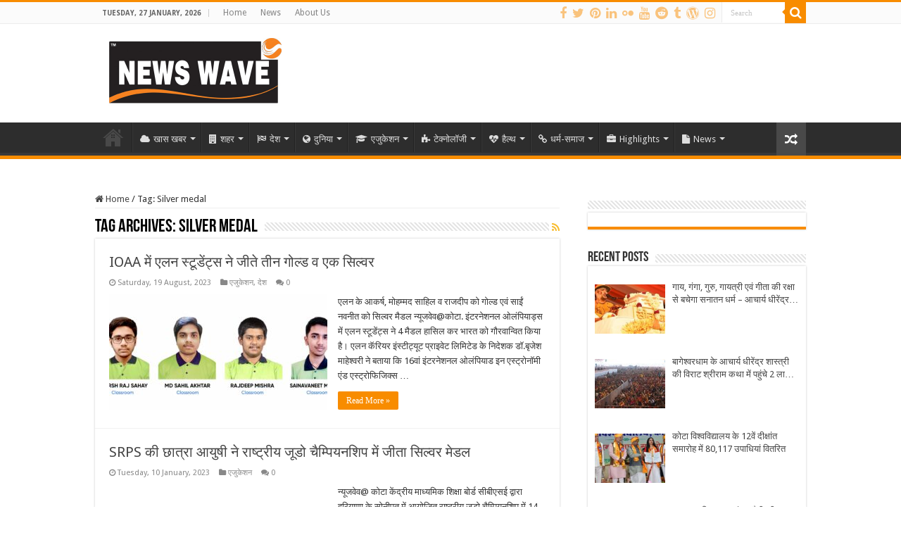

--- FILE ---
content_type: text/html; charset=UTF-8
request_url: https://newswave.co.in/tag/silver-medal
body_size: 26974
content:
<!DOCTYPE html>
<html lang="en-US" prefix="og: http://ogp.me/ns#">
<head>
<meta charset="UTF-8" />
<link rel="profile" href="https://gmpg.org/xfn/11" />
<link rel="pingback" href="https://newswave.co.in/xmlrpc.php" />
<style>
#wpadminbar #wp-admin-bar-wccp_free_top_button .ab-icon:before {
	content: "\f160";
	color: #02CA02;
	top: 3px;
}
#wpadminbar #wp-admin-bar-wccp_free_top_button .ab-icon {
	transform: rotate(45deg);
}
</style>
<meta name='robots' content='index, follow, max-image-preview:large, max-snippet:-1, max-video-preview:-1' />
<meta property="og:title" content="News Wave"/>
<meta property="og:description" content="Waves of News"/>
<meta property="og:image" content="https://newswave.co.in/wp-content/uploads/2023/08/Ioaa-Students-Image-scaled.jpg"/>
<meta name="twitter:card" content="summary">
<meta name="twitter:title" content="News Wave"/>
<meta name="twitter:description" content="Waves of News"/>
<meta name="twitter:image" content="https://newswave.co.in/wp-content/uploads/2023/08/Ioaa-Students-Image-scaled.jpg"/>

	<!-- This site is optimized with the Yoast SEO plugin v26.8 - https://yoast.com/product/yoast-seo-wordpress/ -->
	<title>Silver medal Archives - News Wave</title>
	<link rel="canonical" href="https://newswave.co.in/tag/silver-medal" />
	<meta property="og:locale" content="en_US" />
	<meta property="og:type" content="article" />
	<meta property="og:url" content="https://newswave.co.in/tag/silver-medal" />
	<meta property="og:site_name" content="News Wave" />
	<meta name="twitter:site" content="@Newswavekota" />
	<script type="application/ld+json" class="yoast-schema-graph">{"@context":"https://schema.org","@graph":[{"@type":"CollectionPage","@id":"https://newswave.co.in/tag/silver-medal","url":"https://newswave.co.in/tag/silver-medal","name":"Silver medal Archives - News Wave","isPartOf":{"@id":"https://newswave.co.in/#website"},"primaryImageOfPage":{"@id":"https://newswave.co.in/tag/silver-medal#primaryimage"},"image":{"@id":"https://newswave.co.in/tag/silver-medal#primaryimage"},"thumbnailUrl":"https://newswave.co.in/wp-content/uploads/2023/08/Ioaa-Students-Image-scaled.jpg","breadcrumb":{"@id":"https://newswave.co.in/tag/silver-medal#breadcrumb"},"inLanguage":"en-US"},{"@type":"ImageObject","inLanguage":"en-US","@id":"https://newswave.co.in/tag/silver-medal#primaryimage","url":"https://newswave.co.in/wp-content/uploads/2023/08/Ioaa-Students-Image-scaled.jpg","contentUrl":"https://newswave.co.in/wp-content/uploads/2023/08/Ioaa-Students-Image-scaled.jpg","width":2560,"height":1049},{"@type":"BreadcrumbList","@id":"https://newswave.co.in/tag/silver-medal#breadcrumb","itemListElement":[{"@type":"ListItem","position":1,"name":"Home","item":"https://newswave.co.in/"},{"@type":"ListItem","position":2,"name":"Silver medal"}]},{"@type":"WebSite","@id":"https://newswave.co.in/#website","url":"https://newswave.co.in/","name":"News Wave","description":"Waves of News","publisher":{"@id":"https://newswave.co.in/#organization"},"potentialAction":[{"@type":"SearchAction","target":{"@type":"EntryPoint","urlTemplate":"https://newswave.co.in/?s={search_term_string}"},"query-input":{"@type":"PropertyValueSpecification","valueRequired":true,"valueName":"search_term_string"}}],"inLanguage":"en-US"},{"@type":"Organization","@id":"https://newswave.co.in/#organization","name":"News Wave","url":"https://newswave.co.in/","logo":{"@type":"ImageObject","inLanguage":"en-US","@id":"https://newswave.co.in/#/schema/logo/image/","url":"https://i2.wp.com/newswave.co.in/wp-content/uploads/2018/05/32169826_1872839872772902_7387730540989775872_n.jpg?fit=646%2C646&ssl=1","contentUrl":"https://i2.wp.com/newswave.co.in/wp-content/uploads/2018/05/32169826_1872839872772902_7387730540989775872_n.jpg?fit=646%2C646&ssl=1","width":646,"height":646,"caption":"News Wave"},"image":{"@id":"https://newswave.co.in/#/schema/logo/image/"},"sameAs":["https://www.facebook.com/kotanewswave","https://x.com/Newswavekota","https://www.instagram.com/newswavekota/","https://www.linkedin.com/in/news-wave-kota-445125159/","https://myspace.com/newsnowkota","https://in.pinterest.com/newswavekota/"]}]}</script>
	<!-- / Yoast SEO plugin. -->


<link rel='dns-prefetch' href='//secure.gravatar.com' />
<link rel='dns-prefetch' href='//stats.wp.com' />
<link rel='dns-prefetch' href='//fonts.googleapis.com' />
<link rel='dns-prefetch' href='//v0.wordpress.com' />
<link rel='dns-prefetch' href='//widgets.wp.com' />
<link rel='dns-prefetch' href='//s0.wp.com' />
<link rel='dns-prefetch' href='//0.gravatar.com' />
<link rel='dns-prefetch' href='//1.gravatar.com' />
<link rel='dns-prefetch' href='//2.gravatar.com' />
<link rel='dns-prefetch' href='//www.googletagmanager.com' />
<link rel='dns-prefetch' href='//pagead2.googlesyndication.com' />
<link rel="alternate" type="application/rss+xml" title="News Wave &raquo; Feed" href="https://newswave.co.in/feed" />
<link rel="alternate" type="application/rss+xml" title="News Wave &raquo; Comments Feed" href="https://newswave.co.in/comments/feed" />
<link rel="alternate" type="application/rss+xml" title="News Wave &raquo; Silver medal Tag Feed" href="https://newswave.co.in/tag/silver-medal/feed" />
		<!-- This site uses the Google Analytics by ExactMetrics plugin v8.11.1 - Using Analytics tracking - https://www.exactmetrics.com/ -->
		<!-- Note: ExactMetrics is not currently configured on this site. The site owner needs to authenticate with Google Analytics in the ExactMetrics settings panel. -->
					<!-- No tracking code set -->
				<!-- / Google Analytics by ExactMetrics -->
		<style id='wp-img-auto-sizes-contain-inline-css' type='text/css'>
img:is([sizes=auto i],[sizes^="auto," i]){contain-intrinsic-size:3000px 1500px}
/*# sourceURL=wp-img-auto-sizes-contain-inline-css */
</style>
<style id='wp-emoji-styles-inline-css' type='text/css'>

	img.wp-smiley, img.emoji {
		display: inline !important;
		border: none !important;
		box-shadow: none !important;
		height: 1em !important;
		width: 1em !important;
		margin: 0 0.07em !important;
		vertical-align: -0.1em !important;
		background: none !important;
		padding: 0 !important;
	}
/*# sourceURL=wp-emoji-styles-inline-css */
</style>
<style id='wp-block-library-inline-css' type='text/css'>
:root{--wp-block-synced-color:#7a00df;--wp-block-synced-color--rgb:122,0,223;--wp-bound-block-color:var(--wp-block-synced-color);--wp-editor-canvas-background:#ddd;--wp-admin-theme-color:#007cba;--wp-admin-theme-color--rgb:0,124,186;--wp-admin-theme-color-darker-10:#006ba1;--wp-admin-theme-color-darker-10--rgb:0,107,160.5;--wp-admin-theme-color-darker-20:#005a87;--wp-admin-theme-color-darker-20--rgb:0,90,135;--wp-admin-border-width-focus:2px}@media (min-resolution:192dpi){:root{--wp-admin-border-width-focus:1.5px}}.wp-element-button{cursor:pointer}:root .has-very-light-gray-background-color{background-color:#eee}:root .has-very-dark-gray-background-color{background-color:#313131}:root .has-very-light-gray-color{color:#eee}:root .has-very-dark-gray-color{color:#313131}:root .has-vivid-green-cyan-to-vivid-cyan-blue-gradient-background{background:linear-gradient(135deg,#00d084,#0693e3)}:root .has-purple-crush-gradient-background{background:linear-gradient(135deg,#34e2e4,#4721fb 50%,#ab1dfe)}:root .has-hazy-dawn-gradient-background{background:linear-gradient(135deg,#faaca8,#dad0ec)}:root .has-subdued-olive-gradient-background{background:linear-gradient(135deg,#fafae1,#67a671)}:root .has-atomic-cream-gradient-background{background:linear-gradient(135deg,#fdd79a,#004a59)}:root .has-nightshade-gradient-background{background:linear-gradient(135deg,#330968,#31cdcf)}:root .has-midnight-gradient-background{background:linear-gradient(135deg,#020381,#2874fc)}:root{--wp--preset--font-size--normal:16px;--wp--preset--font-size--huge:42px}.has-regular-font-size{font-size:1em}.has-larger-font-size{font-size:2.625em}.has-normal-font-size{font-size:var(--wp--preset--font-size--normal)}.has-huge-font-size{font-size:var(--wp--preset--font-size--huge)}.has-text-align-center{text-align:center}.has-text-align-left{text-align:left}.has-text-align-right{text-align:right}.has-fit-text{white-space:nowrap!important}#end-resizable-editor-section{display:none}.aligncenter{clear:both}.items-justified-left{justify-content:flex-start}.items-justified-center{justify-content:center}.items-justified-right{justify-content:flex-end}.items-justified-space-between{justify-content:space-between}.screen-reader-text{border:0;clip-path:inset(50%);height:1px;margin:-1px;overflow:hidden;padding:0;position:absolute;width:1px;word-wrap:normal!important}.screen-reader-text:focus{background-color:#ddd;clip-path:none;color:#444;display:block;font-size:1em;height:auto;left:5px;line-height:normal;padding:15px 23px 14px;text-decoration:none;top:5px;width:auto;z-index:100000}html :where(.has-border-color){border-style:solid}html :where([style*=border-top-color]){border-top-style:solid}html :where([style*=border-right-color]){border-right-style:solid}html :where([style*=border-bottom-color]){border-bottom-style:solid}html :where([style*=border-left-color]){border-left-style:solid}html :where([style*=border-width]){border-style:solid}html :where([style*=border-top-width]){border-top-style:solid}html :where([style*=border-right-width]){border-right-style:solid}html :where([style*=border-bottom-width]){border-bottom-style:solid}html :where([style*=border-left-width]){border-left-style:solid}html :where(img[class*=wp-image-]){height:auto;max-width:100%}:where(figure){margin:0 0 1em}html :where(.is-position-sticky){--wp-admin--admin-bar--position-offset:var(--wp-admin--admin-bar--height,0px)}@media screen and (max-width:600px){html :where(.is-position-sticky){--wp-admin--admin-bar--position-offset:0px}}

/*# sourceURL=wp-block-library-inline-css */
</style><style id='global-styles-inline-css' type='text/css'>
:root{--wp--preset--aspect-ratio--square: 1;--wp--preset--aspect-ratio--4-3: 4/3;--wp--preset--aspect-ratio--3-4: 3/4;--wp--preset--aspect-ratio--3-2: 3/2;--wp--preset--aspect-ratio--2-3: 2/3;--wp--preset--aspect-ratio--16-9: 16/9;--wp--preset--aspect-ratio--9-16: 9/16;--wp--preset--color--black: #000000;--wp--preset--color--cyan-bluish-gray: #abb8c3;--wp--preset--color--white: #ffffff;--wp--preset--color--pale-pink: #f78da7;--wp--preset--color--vivid-red: #cf2e2e;--wp--preset--color--luminous-vivid-orange: #ff6900;--wp--preset--color--luminous-vivid-amber: #fcb900;--wp--preset--color--light-green-cyan: #7bdcb5;--wp--preset--color--vivid-green-cyan: #00d084;--wp--preset--color--pale-cyan-blue: #8ed1fc;--wp--preset--color--vivid-cyan-blue: #0693e3;--wp--preset--color--vivid-purple: #9b51e0;--wp--preset--gradient--vivid-cyan-blue-to-vivid-purple: linear-gradient(135deg,rgb(6,147,227) 0%,rgb(155,81,224) 100%);--wp--preset--gradient--light-green-cyan-to-vivid-green-cyan: linear-gradient(135deg,rgb(122,220,180) 0%,rgb(0,208,130) 100%);--wp--preset--gradient--luminous-vivid-amber-to-luminous-vivid-orange: linear-gradient(135deg,rgb(252,185,0) 0%,rgb(255,105,0) 100%);--wp--preset--gradient--luminous-vivid-orange-to-vivid-red: linear-gradient(135deg,rgb(255,105,0) 0%,rgb(207,46,46) 100%);--wp--preset--gradient--very-light-gray-to-cyan-bluish-gray: linear-gradient(135deg,rgb(238,238,238) 0%,rgb(169,184,195) 100%);--wp--preset--gradient--cool-to-warm-spectrum: linear-gradient(135deg,rgb(74,234,220) 0%,rgb(151,120,209) 20%,rgb(207,42,186) 40%,rgb(238,44,130) 60%,rgb(251,105,98) 80%,rgb(254,248,76) 100%);--wp--preset--gradient--blush-light-purple: linear-gradient(135deg,rgb(255,206,236) 0%,rgb(152,150,240) 100%);--wp--preset--gradient--blush-bordeaux: linear-gradient(135deg,rgb(254,205,165) 0%,rgb(254,45,45) 50%,rgb(107,0,62) 100%);--wp--preset--gradient--luminous-dusk: linear-gradient(135deg,rgb(255,203,112) 0%,rgb(199,81,192) 50%,rgb(65,88,208) 100%);--wp--preset--gradient--pale-ocean: linear-gradient(135deg,rgb(255,245,203) 0%,rgb(182,227,212) 50%,rgb(51,167,181) 100%);--wp--preset--gradient--electric-grass: linear-gradient(135deg,rgb(202,248,128) 0%,rgb(113,206,126) 100%);--wp--preset--gradient--midnight: linear-gradient(135deg,rgb(2,3,129) 0%,rgb(40,116,252) 100%);--wp--preset--font-size--small: 13px;--wp--preset--font-size--medium: 20px;--wp--preset--font-size--large: 36px;--wp--preset--font-size--x-large: 42px;--wp--preset--spacing--20: 0.44rem;--wp--preset--spacing--30: 0.67rem;--wp--preset--spacing--40: 1rem;--wp--preset--spacing--50: 1.5rem;--wp--preset--spacing--60: 2.25rem;--wp--preset--spacing--70: 3.38rem;--wp--preset--spacing--80: 5.06rem;--wp--preset--shadow--natural: 6px 6px 9px rgba(0, 0, 0, 0.2);--wp--preset--shadow--deep: 12px 12px 50px rgba(0, 0, 0, 0.4);--wp--preset--shadow--sharp: 6px 6px 0px rgba(0, 0, 0, 0.2);--wp--preset--shadow--outlined: 6px 6px 0px -3px rgb(255, 255, 255), 6px 6px rgb(0, 0, 0);--wp--preset--shadow--crisp: 6px 6px 0px rgb(0, 0, 0);}:where(.is-layout-flex){gap: 0.5em;}:where(.is-layout-grid){gap: 0.5em;}body .is-layout-flex{display: flex;}.is-layout-flex{flex-wrap: wrap;align-items: center;}.is-layout-flex > :is(*, div){margin: 0;}body .is-layout-grid{display: grid;}.is-layout-grid > :is(*, div){margin: 0;}:where(.wp-block-columns.is-layout-flex){gap: 2em;}:where(.wp-block-columns.is-layout-grid){gap: 2em;}:where(.wp-block-post-template.is-layout-flex){gap: 1.25em;}:where(.wp-block-post-template.is-layout-grid){gap: 1.25em;}.has-black-color{color: var(--wp--preset--color--black) !important;}.has-cyan-bluish-gray-color{color: var(--wp--preset--color--cyan-bluish-gray) !important;}.has-white-color{color: var(--wp--preset--color--white) !important;}.has-pale-pink-color{color: var(--wp--preset--color--pale-pink) !important;}.has-vivid-red-color{color: var(--wp--preset--color--vivid-red) !important;}.has-luminous-vivid-orange-color{color: var(--wp--preset--color--luminous-vivid-orange) !important;}.has-luminous-vivid-amber-color{color: var(--wp--preset--color--luminous-vivid-amber) !important;}.has-light-green-cyan-color{color: var(--wp--preset--color--light-green-cyan) !important;}.has-vivid-green-cyan-color{color: var(--wp--preset--color--vivid-green-cyan) !important;}.has-pale-cyan-blue-color{color: var(--wp--preset--color--pale-cyan-blue) !important;}.has-vivid-cyan-blue-color{color: var(--wp--preset--color--vivid-cyan-blue) !important;}.has-vivid-purple-color{color: var(--wp--preset--color--vivid-purple) !important;}.has-black-background-color{background-color: var(--wp--preset--color--black) !important;}.has-cyan-bluish-gray-background-color{background-color: var(--wp--preset--color--cyan-bluish-gray) !important;}.has-white-background-color{background-color: var(--wp--preset--color--white) !important;}.has-pale-pink-background-color{background-color: var(--wp--preset--color--pale-pink) !important;}.has-vivid-red-background-color{background-color: var(--wp--preset--color--vivid-red) !important;}.has-luminous-vivid-orange-background-color{background-color: var(--wp--preset--color--luminous-vivid-orange) !important;}.has-luminous-vivid-amber-background-color{background-color: var(--wp--preset--color--luminous-vivid-amber) !important;}.has-light-green-cyan-background-color{background-color: var(--wp--preset--color--light-green-cyan) !important;}.has-vivid-green-cyan-background-color{background-color: var(--wp--preset--color--vivid-green-cyan) !important;}.has-pale-cyan-blue-background-color{background-color: var(--wp--preset--color--pale-cyan-blue) !important;}.has-vivid-cyan-blue-background-color{background-color: var(--wp--preset--color--vivid-cyan-blue) !important;}.has-vivid-purple-background-color{background-color: var(--wp--preset--color--vivid-purple) !important;}.has-black-border-color{border-color: var(--wp--preset--color--black) !important;}.has-cyan-bluish-gray-border-color{border-color: var(--wp--preset--color--cyan-bluish-gray) !important;}.has-white-border-color{border-color: var(--wp--preset--color--white) !important;}.has-pale-pink-border-color{border-color: var(--wp--preset--color--pale-pink) !important;}.has-vivid-red-border-color{border-color: var(--wp--preset--color--vivid-red) !important;}.has-luminous-vivid-orange-border-color{border-color: var(--wp--preset--color--luminous-vivid-orange) !important;}.has-luminous-vivid-amber-border-color{border-color: var(--wp--preset--color--luminous-vivid-amber) !important;}.has-light-green-cyan-border-color{border-color: var(--wp--preset--color--light-green-cyan) !important;}.has-vivid-green-cyan-border-color{border-color: var(--wp--preset--color--vivid-green-cyan) !important;}.has-pale-cyan-blue-border-color{border-color: var(--wp--preset--color--pale-cyan-blue) !important;}.has-vivid-cyan-blue-border-color{border-color: var(--wp--preset--color--vivid-cyan-blue) !important;}.has-vivid-purple-border-color{border-color: var(--wp--preset--color--vivid-purple) !important;}.has-vivid-cyan-blue-to-vivid-purple-gradient-background{background: var(--wp--preset--gradient--vivid-cyan-blue-to-vivid-purple) !important;}.has-light-green-cyan-to-vivid-green-cyan-gradient-background{background: var(--wp--preset--gradient--light-green-cyan-to-vivid-green-cyan) !important;}.has-luminous-vivid-amber-to-luminous-vivid-orange-gradient-background{background: var(--wp--preset--gradient--luminous-vivid-amber-to-luminous-vivid-orange) !important;}.has-luminous-vivid-orange-to-vivid-red-gradient-background{background: var(--wp--preset--gradient--luminous-vivid-orange-to-vivid-red) !important;}.has-very-light-gray-to-cyan-bluish-gray-gradient-background{background: var(--wp--preset--gradient--very-light-gray-to-cyan-bluish-gray) !important;}.has-cool-to-warm-spectrum-gradient-background{background: var(--wp--preset--gradient--cool-to-warm-spectrum) !important;}.has-blush-light-purple-gradient-background{background: var(--wp--preset--gradient--blush-light-purple) !important;}.has-blush-bordeaux-gradient-background{background: var(--wp--preset--gradient--blush-bordeaux) !important;}.has-luminous-dusk-gradient-background{background: var(--wp--preset--gradient--luminous-dusk) !important;}.has-pale-ocean-gradient-background{background: var(--wp--preset--gradient--pale-ocean) !important;}.has-electric-grass-gradient-background{background: var(--wp--preset--gradient--electric-grass) !important;}.has-midnight-gradient-background{background: var(--wp--preset--gradient--midnight) !important;}.has-small-font-size{font-size: var(--wp--preset--font-size--small) !important;}.has-medium-font-size{font-size: var(--wp--preset--font-size--medium) !important;}.has-large-font-size{font-size: var(--wp--preset--font-size--large) !important;}.has-x-large-font-size{font-size: var(--wp--preset--font-size--x-large) !important;}
/*# sourceURL=global-styles-inline-css */
</style>

<style id='classic-theme-styles-inline-css' type='text/css'>
/*! This file is auto-generated */
.wp-block-button__link{color:#fff;background-color:#32373c;border-radius:9999px;box-shadow:none;text-decoration:none;padding:calc(.667em + 2px) calc(1.333em + 2px);font-size:1.125em}.wp-block-file__button{background:#32373c;color:#fff;text-decoration:none}
/*# sourceURL=/wp-includes/css/classic-themes.min.css */
</style>
<link rel="stylesheet" href="https://newswave.co.in/wp-content/cache/minify/2fdc9.css" media="all" />








<link rel='stylesheet' id='Droid+Sans-css' href='https://fonts.googleapis.com/css?family=Droid+Sans%3Aregular%2C700' type='text/css' media='all' />
<link rel="stylesheet" href="https://newswave.co.in/wp-content/cache/minify/5d47a.css" media="all" />


			<script> const kunatoConf = { "currency": "inr" }; </script>
		<script src="https://newswave.co.in/wp-content/cache/minify/d3677.js"></script>



<link rel="https://api.w.org/" href="https://newswave.co.in/wp-json/" /><link rel="alternate" title="JSON" type="application/json" href="https://newswave.co.in/wp-json/wp/v2/tags/4132" /><link rel="EditURI" type="application/rsd+xml" title="RSD" href="https://newswave.co.in/xmlrpc.php?rsd" />

<!-- This site is using AdRotate v5.17.1 to display their advertisements - https://ajdg.solutions/ -->
<!-- AdRotate CSS -->
<style type="text/css" media="screen">
	.g { margin:0px; padding:0px; overflow:hidden; line-height:1; zoom:1; }
	.g img { height:auto; }
	.g-col { position:relative; float:left; }
	.g-col:first-child { margin-left: 0; }
	.g-col:last-child { margin-right: 0; }
	.g-1 { width:100%; max-width:720px; height:100%; max-height:90px; margin: 0 auto; }
	.g-2 { width:100%; max-width:300px; height:100%; max-height:450px; margin: 0 auto; }
	.g-3 { margin:0px;  width:100%; max-width:300px; height:100%; max-height:250px; }
	.g-4 { width:100%; max-width:1000px; height:100%; max-height:100px; margin: 0 auto; }
	.g-5 { width:100%; max-width:640px; height:100%; max-height:325px; margin: 0 auto; }
	.g-6 {  margin: 0 auto; }
	.g-7 { width:100%; max-width:300px; height:100%; max-height:300px; margin: 0 auto; }
	.g-8 { margin:0px 0px 0px 0px;width:100%; max-width:300px; height:100%; max-height:250px; }
	@media only screen and (max-width: 480px) {
		.g-col, .g-dyn, .g-single { width:100%; margin-left:0; margin-right:0; }
	}
</style>
<!-- /AdRotate CSS -->

<style>
		@font-face {
font-family: 'cat_post';
src: url('https://newswave.co.in/wp-content/plugins/category-posts/icons/font/cat_post.eot?58348147');
src: url('https://newswave.co.in/wp-content/plugins/category-posts/icons/font/cat_post.eot?58348147#iefix') format('embedded-opentype'),
	   url('https://newswave.co.in/wp-content/plugins/category-posts/icons/font/cat_post.woff2?58348147') format('woff2'),
	   url('https://newswave.co.in/wp-content/plugins/category-posts/icons/font/cat_post.woff?58348147') format('woff'),
	   url('https://newswave.co.in/wp-content/plugins/category-posts/icons/font/cat_post.ttf?58348147') format('truetype');
 font-weight: normal;
 font-style: normal;
}

#category-posts-3-internal ul {padding: 0;}
#category-posts-3-internal .cat-post-item img {max-width: initial; max-height: initial; margin: initial;}
#category-posts-3-internal .cat-post-author {margin-bottom: 0;}
#category-posts-3-internal .cat-post-thumbnail {margin: 5px 10px 5px 0;}
#category-posts-3-internal .cat-post-item:before {content: ""; clear: both;}
#category-posts-3-internal .cat-post-excerpt-more {display: inline-block;}
#category-posts-3-internal .cat-post-item {list-style: none; margin: 3px 0 10px; padding: 3px 0;}
#category-posts-3-internal .cat-post-current .cat-post-title {font-weight: bold; text-transform: uppercase;}
#category-posts-3-internal [class*=cat-post-tax] {font-size: 0.85em;}
#category-posts-3-internal [class*=cat-post-tax] * {display:inline-block;}
#category-posts-3-internal .cat-post-item:after {content: ""; display: table;	clear: both;}
#category-posts-3-internal .cat-post-item .cat-post-title {overflow: hidden;text-overflow: ellipsis;white-space: initial;display: -webkit-box;-webkit-line-clamp: 2;-webkit-box-orient: vertical;padding-bottom: 0 !important;}
#category-posts-3-internal .cat-post-thumbnail span {position:relative; display:inline-block;}
#category-posts-3-internal .cat-post-format:after {font-family: "cat_post"; position:absolute; color:#FFFFFF; font-size:64px; line-height: 1; top:10%; left:10%;}
#category-posts-3-internal .cat-post-format-aside:after { content: '\f0f6'; }
#category-posts-3-internal .cat-post-format-chat:after { content: '\e802'; }
#category-posts-3-internal .cat-post-format-gallery:after { content: '\e805'; }
#category-posts-3-internal .cat-post-format-link:after { content: '\e809'; }
#category-posts-3-internal .cat-post-format-image:after { content: '\e800'; }
#category-posts-3-internal .cat-post-format-quote:after { content: '\f10d'; }
#category-posts-3-internal .cat-post-format-status:after { content: '\e80a'; }
#category-posts-3-internal .cat-post-format-video:after { content: '\e801'; }
#category-posts-3-internal .cat-post-format-audio:after { content: '\e803'; }
#category-posts-3-internal .cat-post-item:after {content: ""; display: table;	clear: both;}
#category-posts-3-internal .cat-post-thumbnail {display:block; float:left; margin:5px 10px 5px 0;}
#category-posts-3-internal .cat-post-crop {overflow:hidden;display:block;}
#category-posts-3-internal p {margin:5px 0 0 0}
#category-posts-3-internal li > div {margin:5px 0 0 0; clear:both;}
#category-posts-3-internal .dashicons {vertical-align:middle;}
#category-posts-3-internal .cat-post-thumbnail .cat-post-crop img {height: 70px;}
#category-posts-3-internal .cat-post-thumbnail .cat-post-crop img {width: 100px;}
#category-posts-3-internal .cat-post-thumbnail .cat-post-crop img {object-fit: cover; max-width: 100%; display: block;}
#category-posts-3-internal .cat-post-thumbnail .cat-post-crop-not-supported img {width: 100%;}
#category-posts-3-internal .cat-post-thumbnail {max-width:100%;}
#category-posts-3-internal .cat-post-item img {margin: initial;}
#category-posts-2-internal ul {padding: 0;}
#category-posts-2-internal .cat-post-item img {max-width: initial; max-height: initial; margin: initial;}
#category-posts-2-internal .cat-post-author {margin-bottom: 0;}
#category-posts-2-internal .cat-post-thumbnail {margin: 5px 10px 5px 0;}
#category-posts-2-internal .cat-post-item:before {content: ""; clear: both;}
#category-posts-2-internal .cat-post-excerpt-more {display: inline-block;}
#category-posts-2-internal .cat-post-item {list-style: none; margin: 3px 0 10px; padding: 3px 0;}
#category-posts-2-internal .cat-post-current .cat-post-title {font-weight: bold; text-transform: uppercase;}
#category-posts-2-internal [class*=cat-post-tax] {font-size: 0.85em;}
#category-posts-2-internal [class*=cat-post-tax] * {display:inline-block;}
#category-posts-2-internal .cat-post-item:after {content: ""; display: table;	clear: both;}
#category-posts-2-internal .cat-post-item .cat-post-title {overflow: hidden;text-overflow: ellipsis;white-space: initial;display: -webkit-box;-webkit-line-clamp: 2;-webkit-box-orient: vertical;padding-bottom: 0 !important;}
#category-posts-2-internal .cat-post-thumbnail span {position:relative; display:inline-block;}
#category-posts-2-internal .cat-post-format:after {font-family: "cat_post"; position:absolute; color:#FFFFFF; font-size:64px; line-height: 1; top:10%; left:10%;}
#category-posts-2-internal .cat-post-format-aside:after { content: '\f0f6'; }
#category-posts-2-internal .cat-post-format-chat:after { content: '\e802'; }
#category-posts-2-internal .cat-post-format-gallery:after { content: '\e805'; }
#category-posts-2-internal .cat-post-format-link:after { content: '\e809'; }
#category-posts-2-internal .cat-post-format-image:after { content: '\e800'; }
#category-posts-2-internal .cat-post-format-quote:after { content: '\f10d'; }
#category-posts-2-internal .cat-post-format-status:after { content: '\e80a'; }
#category-posts-2-internal .cat-post-format-video:after { content: '\e801'; }
#category-posts-2-internal .cat-post-format-audio:after { content: '\e803'; }
#category-posts-2-internal .cat-post-item:after {content: ""; display: table;	clear: both;}
#category-posts-2-internal .cat-post-thumbnail {display:block; float:left; margin:5px 10px 5px 0;}
#category-posts-2-internal .cat-post-crop {overflow:hidden;display:block;}
#category-posts-2-internal p {margin:5px 0 0 0}
#category-posts-2-internal li > div {margin:5px 0 0 0; clear:both;}
#category-posts-2-internal .dashicons {vertical-align:middle;}
#category-posts-2-internal .cat-post-thumbnail .cat-post-crop img {height: 70px;}
#category-posts-2-internal .cat-post-thumbnail .cat-post-crop img {width: 100px;}
#category-posts-2-internal .cat-post-thumbnail .cat-post-crop img {object-fit: cover; max-width: 100%; display: block;}
#category-posts-2-internal .cat-post-thumbnail .cat-post-crop-not-supported img {width: 100%;}
#category-posts-2-internal .cat-post-thumbnail {max-width:100%;}
#category-posts-2-internal .cat-post-item img {margin: initial;}
</style>
		<meta name="generator" content="Site Kit by Google 1.171.0" /><script type='text/javascript'>
/* <![CDATA[ */
var taqyeem = {"ajaxurl":"https://newswave.co.in/wp-admin/admin-ajax.php" , "your_rating":"Your Rating:"};
/* ]]> */
</script>

<style type="text/css" media="screen">

</style>
<script id="wpcp_disable_selection" type="text/javascript">
var image_save_msg='You are not allowed to save images!';
	var no_menu_msg='Context Menu disabled!';
	var smessage = "Content is protected !!";

function disableEnterKey(e)
{
	var elemtype = e.target.tagName;
	
	elemtype = elemtype.toUpperCase();
	
	if (elemtype == "TEXT" || elemtype == "TEXTAREA" || elemtype == "INPUT" || elemtype == "PASSWORD" || elemtype == "SELECT" || elemtype == "OPTION" || elemtype == "EMBED")
	{
		elemtype = 'TEXT';
	}
	
	if (e.ctrlKey){
     var key;
     if(window.event)
          key = window.event.keyCode;     //IE
     else
          key = e.which;     //firefox (97)
    //if (key != 17) alert(key);
     if (elemtype!= 'TEXT' && (key == 97 || key == 65 || key == 67 || key == 99 || key == 88 || key == 120 || key == 26 || key == 85  || key == 86 || key == 83 || key == 43 || key == 73))
     {
		if(wccp_free_iscontenteditable(e)) return true;
		show_wpcp_message('You are not allowed to copy content or view source');
		return false;
     }else
     	return true;
     }
}


/*For contenteditable tags*/
function wccp_free_iscontenteditable(e)
{
	var e = e || window.event; // also there is no e.target property in IE. instead IE uses window.event.srcElement
  	
	var target = e.target || e.srcElement;

	var elemtype = e.target.nodeName;
	
	elemtype = elemtype.toUpperCase();
	
	var iscontenteditable = "false";
		
	if(typeof target.getAttribute!="undefined" ) iscontenteditable = target.getAttribute("contenteditable"); // Return true or false as string
	
	var iscontenteditable2 = false;
	
	if(typeof target.isContentEditable!="undefined" ) iscontenteditable2 = target.isContentEditable; // Return true or false as boolean

	if(target.parentElement.isContentEditable) iscontenteditable2 = true;
	
	if (iscontenteditable == "true" || iscontenteditable2 == true)
	{
		if(typeof target.style!="undefined" ) target.style.cursor = "text";
		
		return true;
	}
}

////////////////////////////////////
function disable_copy(e)
{	
	var e = e || window.event; // also there is no e.target property in IE. instead IE uses window.event.srcElement
	
	var elemtype = e.target.tagName;
	
	elemtype = elemtype.toUpperCase();
	
	if (elemtype == "TEXT" || elemtype == "TEXTAREA" || elemtype == "INPUT" || elemtype == "PASSWORD" || elemtype == "SELECT" || elemtype == "OPTION" || elemtype == "EMBED")
	{
		elemtype = 'TEXT';
	}
	
	if(wccp_free_iscontenteditable(e)) return true;
	
	var isSafari = /Safari/.test(navigator.userAgent) && /Apple Computer/.test(navigator.vendor);
	
	var checker_IMG = '';
	if (elemtype == "IMG" && checker_IMG == 'checked' && e.detail >= 2) {show_wpcp_message(alertMsg_IMG);return false;}
	if (elemtype != "TEXT")
	{
		if (smessage !== "" && e.detail == 2)
			show_wpcp_message(smessage);
		
		if (isSafari)
			return true;
		else
			return false;
	}	
}

//////////////////////////////////////////
function disable_copy_ie()
{
	var e = e || window.event;
	var elemtype = window.event.srcElement.nodeName;
	elemtype = elemtype.toUpperCase();
	if(wccp_free_iscontenteditable(e)) return true;
	if (elemtype == "IMG") {show_wpcp_message(alertMsg_IMG);return false;}
	if (elemtype != "TEXT" && elemtype != "TEXTAREA" && elemtype != "INPUT" && elemtype != "PASSWORD" && elemtype != "SELECT" && elemtype != "OPTION" && elemtype != "EMBED")
	{
		return false;
	}
}	
function reEnable()
{
	return true;
}
document.onkeydown = disableEnterKey;
document.onselectstart = disable_copy_ie;
if(navigator.userAgent.indexOf('MSIE')==-1)
{
	document.onmousedown = disable_copy;
	document.onclick = reEnable;
}
function disableSelection(target)
{
    //For IE This code will work
    if (typeof target.onselectstart!="undefined")
    target.onselectstart = disable_copy_ie;
    
    //For Firefox This code will work
    else if (typeof target.style.MozUserSelect!="undefined")
    {target.style.MozUserSelect="none";}
    
    //All other  (ie: Opera) This code will work
    else
    target.onmousedown=function(){return false}
    target.style.cursor = "default";
}
//Calling the JS function directly just after body load
window.onload = function(){disableSelection(document.body);};

//////////////////special for safari Start////////////////
var onlongtouch;
var timer;
var touchduration = 1000; //length of time we want the user to touch before we do something

var elemtype = "";
function touchstart(e) {
	var e = e || window.event;
  // also there is no e.target property in IE.
  // instead IE uses window.event.srcElement
  	var target = e.target || e.srcElement;
	
	elemtype = window.event.srcElement.nodeName;
	
	elemtype = elemtype.toUpperCase();
	
	if(!wccp_pro_is_passive()) e.preventDefault();
	if (!timer) {
		timer = setTimeout(onlongtouch, touchduration);
	}
}

function touchend() {
    //stops short touches from firing the event
    if (timer) {
        clearTimeout(timer);
        timer = null;
    }
	onlongtouch();
}

onlongtouch = function(e) { //this will clear the current selection if anything selected
	
	if (elemtype != "TEXT" && elemtype != "TEXTAREA" && elemtype != "INPUT" && elemtype != "PASSWORD" && elemtype != "SELECT" && elemtype != "EMBED" && elemtype != "OPTION")	
	{
		if (window.getSelection) {
			if (window.getSelection().empty) {  // Chrome
			window.getSelection().empty();
			} else if (window.getSelection().removeAllRanges) {  // Firefox
			window.getSelection().removeAllRanges();
			}
		} else if (document.selection) {  // IE?
			document.selection.empty();
		}
		return false;
	}
};

document.addEventListener("DOMContentLoaded", function(event) { 
    window.addEventListener("touchstart", touchstart, false);
    window.addEventListener("touchend", touchend, false);
});

function wccp_pro_is_passive() {

  var cold = false,
  hike = function() {};

  try {
	  const object1 = {};
  var aid = Object.defineProperty(object1, 'passive', {
  get() {cold = true}
  });
  window.addEventListener('test', hike, aid);
  window.removeEventListener('test', hike, aid);
  } catch (e) {}

  return cold;
}
/*special for safari End*/
</script>
<script id="wpcp_disable_Right_Click" type="text/javascript">
document.ondragstart = function() { return false;}
	function nocontext(e) {
	   return false;
	}
	document.oncontextmenu = nocontext;
</script>
<style>
.unselectable
{
-moz-user-select:none;
-webkit-user-select:none;
cursor: default;
}
html
{
-webkit-touch-callout: none;
-webkit-user-select: none;
-khtml-user-select: none;
-moz-user-select: none;
-ms-user-select: none;
user-select: none;
-webkit-tap-highlight-color: rgba(0,0,0,0);
}
</style>
<script id="wpcp_css_disable_selection" type="text/javascript">
var e = document.getElementsByTagName('body')[0];
if(e)
{
	e.setAttribute('unselectable',"on");
}
</script>
	<style>img#wpstats{display:none}</style>
		<link rel="shortcut icon" href="https://newswave.co.in/wp-content/uploads/2018/02/favicon.png" title="Favicon" />
<!--[if IE]>
<script type="text/javascript">jQuery(document).ready(function (){ jQuery(".menu-item").has("ul").children("a").attr("aria-haspopup", "true");});</script>
<![endif]-->
<!--[if lt IE 9]>
<script src="https://newswave.co.in/wp-content/themes/nw/js/html5.js"></script>
<script src="https://newswave.co.in/wp-content/themes/nw/js/selectivizr-min.js"></script>
<![endif]-->
<!--[if IE 9]>
<link rel="stylesheet" type="text/css" media="all" href="https://newswave.co.in/wp-content/themes/nw/css/ie9.css" />
<![endif]-->
<!--[if IE 8]>
<link rel="stylesheet" type="text/css" media="all" href="https://newswave.co.in/wp-content/themes/nw/css/ie8.css" />
<![endif]-->
<!--[if IE 7]>
<link rel="stylesheet" type="text/css" media="all" href="https://newswave.co.in/wp-content/themes/nw/css/ie7.css" />
<![endif]-->


<meta name="viewport" content="width=device-width, initial-scale=1.0" />



<style type="text/css" media="screen">

body{
	font-family: 'Droid Sans';
}

::-webkit-scrollbar {
	width: 8px;
	height:8px;
}


body {
	background-image : url(https://newswave.co.in/wp-content/themes/nw/images/patterns/body-bg7.png);
	background-position: top center;
}

/* Change social icons size in top bar */ 
.top-nav .social-icons i:before {
  font-size: 18px;
}

/* Change social icons color in top bar */
.top-nav .social-icons a {
  color: #f88c00;
}</style>

		<script type="text/javascript">
			/* <![CDATA[ */
				var sf_position = '0';
				var sf_templates = "<a href=\"{search_url_escaped}\">View All Results<\/a>";
				var sf_input = '.search-live';
				jQuery(document).ready(function(){
					jQuery(sf_input).ajaxyLiveSearch({"expand":false,"searchUrl":"https:\/\/newswave.co.in\/?s=%s","text":"Search","delay":500,"iwidth":180,"width":315,"ajaxUrl":"https:\/\/newswave.co.in\/wp-admin\/admin-ajax.php","rtl":0});
					jQuery(".live-search_ajaxy-selective-input").keyup(function() {
						var width = jQuery(this).val().length * 8;
						if(width < 50) {
							width = 50;
						}
						jQuery(this).width(width);
					});
					jQuery(".live-search_ajaxy-selective-search").click(function() {
						jQuery(this).find(".live-search_ajaxy-selective-input").focus();
					});
					jQuery(".live-search_ajaxy-selective-close").click(function() {
						jQuery(this).parent().remove();
					});
				});
			/* ]]> */
		</script>
		
<!-- Google AdSense meta tags added by Site Kit -->
<meta name="google-adsense-platform-account" content="ca-host-pub-2644536267352236">
<meta name="google-adsense-platform-domain" content="sitekit.withgoogle.com">
<!-- End Google AdSense meta tags added by Site Kit -->

<!-- Google AdSense snippet added by Site Kit -->
<script type="text/javascript" async="async" src="https://pagead2.googlesyndication.com/pagead/js/adsbygoogle.js?client=ca-pub-6710292971319211&amp;host=ca-host-pub-2644536267352236" crossorigin="anonymous"></script>

<!-- End Google AdSense snippet added by Site Kit -->
</head>
<body data-rsssl=1 id="top" class="archive tag tag-silver-medal tag-4132 wp-theme-nw unselectable lazy-enabled">

<div class="wrapper-outer">

	<div class="background-cover"></div>

	<aside id="slide-out">

			<div class="search-mobile">
			<form method="get" id="searchform-mobile" action="https://newswave.co.in/">
				<button class="search-button" type="submit" value="Search"><i class="fa fa-search"></i></button>
				<input type="text" id="s-mobile" name="s" title="Search" value="Search" onfocus="if (this.value == 'Search') {this.value = '';}" onblur="if (this.value == '') {this.value = 'Search';}"  />
			</form>
		</div><!-- .search-mobile /-->
	
			<div class="social-icons">
		<a class="ttip-none" title="Facebook" href="https://www.facebook.com/kotanewswave" target="_blank"><i class="fa fa-facebook"></i></a><a class="ttip-none" title="Twitter" href="https://twitter.com/Newswavekota" target="_blank"><i class="fa fa-twitter"></i></a><a class="ttip-none" title="Pinterest" href="https://in.pinterest.com/newswavekota/" target="_blank"><i class="fa fa-pinterest"></i></a><a class="ttip-none" title="LinkedIn" href="https://www.linkedin.com/in/news-wave-kota-445125159/" target="_blank"><i class="fa fa-linkedin"></i></a><a class="ttip-none" title="Flickr" href="https://www.flickr.com/people/newswavekota/" target="_blank"><i class="tieicon-flickr"></i></a><a class="ttip-none" title="Youtube" href="https://www.youtube.com/channel/UCwFk3--0xYZeuekvAWm1gMw" target="_blank"><i class="fa fa-youtube"></i></a><a class="ttip-none" title="Reddit" href="https://www.reddit.com/user/newswavekota" target="_blank"><i class="fa fa-reddit"></i></a><a class="ttip-none" title="Tumblr" href="https://www.tumblr.com/blog/newswave-kota" target="_blank"><i class="fa fa-tumblr"></i></a><a class="ttip-none" title="WordPress" href="https://newswavekota.wordpress.com/" target="_blank"><i class="fa fa-wordpress"></i></a><a class="ttip-none" title="instagram" href="https://www.instagram.com/newswavekota/" target="_blank"><i class="fa fa-instagram"></i></a>
			</div>

	
		<div id="mobile-menu" ></div>
	</aside><!-- #slide-out /-->

		<div id="wrapper" class="wide-layout">
		<div class="inner-wrapper">

		<header id="theme-header" class="theme-header">
						<div id="top-nav" class="top-nav">
				<div class="container">

							<span class="today-date">Tuesday, 27 January, 2026</span>
				<div class="top-menu"><ul id="menu-top" class="menu"><li id="menu-item-18" class="menu-item menu-item-type-custom menu-item-object-custom menu-item-home menu-item-18"><a href="https://newswave.co.in/">Home</a></li>
<li id="menu-item-11" class="menu-item menu-item-type-taxonomy menu-item-object-category menu-item-11"><a href="https://newswave.co.in/category/news">News</a></li>
<li id="menu-item-19" class="menu-item menu-item-type-post_type menu-item-object-page menu-item-19"><a href="https://newswave.co.in/contact-us">About Us</a></li>
</ul></div>
						<div class="search-block">
						<form method="get" id="searchform-header" action="https://newswave.co.in/">
							<button class="search-button" type="submit" value="Search"><i class="fa fa-search"></i></button>
							<input class="search-live" type="text" id="s-header" name="s" title="Search" value="Search" onfocus="if (this.value == 'Search') {this.value = '';}" onblur="if (this.value == '') {this.value = 'Search';}"  />
						</form>
					</div><!-- .search-block /-->
			<div class="social-icons">
		<a class="ttip-none" title="Facebook" href="https://www.facebook.com/kotanewswave" target="_blank"><i class="fa fa-facebook"></i></a><a class="ttip-none" title="Twitter" href="https://twitter.com/Newswavekota" target="_blank"><i class="fa fa-twitter"></i></a><a class="ttip-none" title="Pinterest" href="https://in.pinterest.com/newswavekota/" target="_blank"><i class="fa fa-pinterest"></i></a><a class="ttip-none" title="LinkedIn" href="https://www.linkedin.com/in/news-wave-kota-445125159/" target="_blank"><i class="fa fa-linkedin"></i></a><a class="ttip-none" title="Flickr" href="https://www.flickr.com/people/newswavekota/" target="_blank"><i class="tieicon-flickr"></i></a><a class="ttip-none" title="Youtube" href="https://www.youtube.com/channel/UCwFk3--0xYZeuekvAWm1gMw" target="_blank"><i class="fa fa-youtube"></i></a><a class="ttip-none" title="Reddit" href="https://www.reddit.com/user/newswavekota" target="_blank"><i class="fa fa-reddit"></i></a><a class="ttip-none" title="Tumblr" href="https://www.tumblr.com/blog/newswave-kota" target="_blank"><i class="fa fa-tumblr"></i></a><a class="ttip-none" title="WordPress" href="https://newswavekota.wordpress.com/" target="_blank"><i class="fa fa-wordpress"></i></a><a class="ttip-none" title="instagram" href="https://www.instagram.com/newswavekota/" target="_blank"><i class="fa fa-instagram"></i></a>
			</div>

	
	
				</div><!-- .container /-->
			</div><!-- .top-menu /-->
			
		<div class="header-content">

					<a id="slide-out-open" class="slide-out-open" href="#"><span></span></a>
		
			<div class="logo">
			<h2>								<a title="News Wave" href="https://newswave.co.in/">
					<img src="https://newswave.co.in/wp-content/uploads/2018/02/nw-en-1.jpg" alt="News Wave" width="250" height="110" /><strong>News Wave Waves of News</strong>
				</a>
			</h2>			</div><!-- .logo /-->
<script type="text/javascript">
jQuery(document).ready(function($) {
	var retina = window.devicePixelRatio > 1 ? true : false;
	if(retina) {
       	jQuery('#theme-header .logo img').attr('src',		'https://newswave.co.in/wp-content/uploads/2018/02/nw-en-1.jpg');
       	jQuery('#theme-header .logo img').attr('width',		'250');
       	jQuery('#theme-header .logo img').attr('height',	'110');
	}
});
</script>
			<div class="e3lan e3lan-top">			<!-- Either there are no banners, they are disabled or none qualified for this location! -->				</div>			<div class="clear"></div>

		</div>
													<nav id="main-nav" class="fixed-enabled">
				<div class="container">

									<a class="main-nav-logo" title="News Wave" href="https://newswave.co.in/">
						<img src="https://newswave.co.in/wp-content/uploads/2018/02/nw-en-1.jpg" width="195" height="54" alt="News Wave">
					</a>
				
					<div class="main-menu"><ul id="menu-td-demo-header-menu" class="menu"><li id="menu-item-655" class="menu-item menu-item-type-custom menu-item-object-custom menu-item-home menu-item-655"><a href="https://newswave.co.in/">Home</a></li>
<li id="menu-item-420" class="menu-item menu-item-type-taxonomy menu-item-object-category menu-item-420 mega-menu mega-recent-featured "><a href="https://newswave.co.in/category/khas-khabar"><i class="fa fa-cloud"></i>खास खबर</a>
<div class="mega-menu-block menu-sub-content">

<div class="mega-menu-content">
<div class="mega-recent-post"><div class="post-thumbnail"><a class="mega-menu-link" href="https://newswave.co.in/india/one-tiger-shifted-from-ranthambor-to-mukundara-tiger-reserve.html" title="मुकुंदरा हिल्स टाइगर रिजर्व में 6 बाघों की हलचल से बढ़ी रौनक"><img src="https://newswave.co.in/wp-content/uploads/2026/01/Tiger-576x330.jpg" width="660" height="330" alt="मुकुंदरा हिल्स टाइगर रिजर्व में 6 बाघों की हलचल से बढ़ी रौनक" /><span class="fa overlay-icon"></span></a></div><h3 class="post-box-title"><a class="mega-menu-link" href="https://newswave.co.in/india/one-tiger-shifted-from-ranthambor-to-mukundara-tiger-reserve.html" title="मुकुंदरा हिल्स टाइगर रिजर्व में 6 बाघों की हलचल से बढ़ी रौनक">मुकुंदरा हिल्स टाइगर रिजर्व में 6 बाघों की हलचल से बढ़ी रौनक</a></h3>
						<span class="tie-date"><i class="fa fa-clock-o"></i>Friday, 9 January, 2026</span>
						</div> <!-- mega-recent-post --><div class="mega-check-also"><ul><li><div class="post-thumbnail"><a class="mega-menu-link" href="https://newswave.co.in/india/hadoti-developed-as-global-tourist-destination.html" title="हाडौती ग्लोबल टूरिस्ट डेस्टिनेशन के रूप में उभरेगा"><img src="https://newswave.co.in/wp-content/uploads/2026/01/Dy-CM1-110x75.jpg" width="110" height="75" alt="हाडौती ग्लोबल टूरिस्ट डेस्टिनेशन के रूप में उभरेगा" /><span class="fa overlay-icon"></span></a></div><h3 class="post-box-title"><a class="mega-menu-link" href="https://newswave.co.in/india/hadoti-developed-as-global-tourist-destination.html" title="हाडौती ग्लोबल टूरिस्ट डेस्टिनेशन के रूप में उभरेगा">हाडौती ग्लोबल टूरिस्ट डेस्टिनेशन के रूप में उभरेगा</a></h3><span class="tie-date"><i class="fa fa-clock-o"></i>Saturday, 3 January, 2026</span></li><li><div class="post-thumbnail"><a class="mega-menu-link" href="https://newswave.co.in/india/new-greenfield-airport-kota-starts-in-2027.html" title="कोटा के ग्रीनफील्ड एयरपोर्ट से उड़ानें 2027 में शुरू होंगी"><img src="https://newswave.co.in/wp-content/uploads/2025/12/Om-Birla-110x75.jpg" width="110" height="75" alt="कोटा के ग्रीनफील्ड एयरपोर्ट से उड़ानें 2027 में शुरू होंगी" /><span class="fa overlay-icon"></span></a></div><h3 class="post-box-title"><a class="mega-menu-link" href="https://newswave.co.in/india/new-greenfield-airport-kota-starts-in-2027.html" title="कोटा के ग्रीनफील्ड एयरपोर्ट से उड़ानें 2027 में शुरू होंगी">कोटा के ग्रीनफील्ड एयरपोर्ट से उड़ानें 2027 में शुरू होंगी</a></h3><span class="tie-date"><i class="fa fa-clock-o"></i>Tuesday, 30 December, 2025</span></li><li><div class="post-thumbnail"><a class="mega-menu-link" href="https://newswave.co.in/india/national-workshop-at-kota-on-trump-tariff-effects-on-indian-economy.html" title="ट्रम्प टैरिफ से भारतीय अर्थव्यवस्था पर होने वाले प्रभावों पर हुई राष्ट्रीय कार्यशाला"><img src="https://newswave.co.in/wp-content/uploads/2025/09/National-workshop_P2-110x75.jpg" width="110" height="75" alt="ट्रम्प टैरिफ से भारतीय अर्थव्यवस्था पर होने वाले प्रभावों पर हुई राष्ट्रीय कार्यशाला" /><span class="fa overlay-icon"></span></a></div><h3 class="post-box-title"><a class="mega-menu-link" href="https://newswave.co.in/india/national-workshop-at-kota-on-trump-tariff-effects-on-indian-economy.html" title="ट्रम्प टैरिफ से भारतीय अर्थव्यवस्था पर होने वाले प्रभावों पर हुई राष्ट्रीय कार्यशाला">ट्रम्प टैरिफ से भारतीय अर्थव्यवस्था पर होने वाले प्रभावों पर हुई राष्ट्रीय कार्यशाला</a></h3><span class="tie-date"><i class="fa fa-clock-o"></i>Sunday, 14 September, 2025</span></li><li><div class="post-thumbnail"><a class="mega-menu-link" href="https://newswave.co.in/india/mou-between-egreen-quanta-innigrace-for-mission-sudarshan-chakra.html" title="भारत के ‘मिशन सुदर्शन चक्र’ को स्वदेशी तकनीक से मिलेगी नई ताकत"><img src="https://newswave.co.in/wp-content/uploads/2025/08/Mission-Sudarshan-Chakra-110x75.jpg" width="110" height="75" alt="भारत के ‘मिशन सुदर्शन चक्र’ को स्वदेशी तकनीक से मिलेगी नई ताकत" /><span class="fa overlay-icon"></span></a></div><h3 class="post-box-title"><a class="mega-menu-link" href="https://newswave.co.in/india/mou-between-egreen-quanta-innigrace-for-mission-sudarshan-chakra.html" title="भारत के ‘मिशन सुदर्शन चक्र’ को स्वदेशी तकनीक से मिलेगी नई ताकत">भारत के ‘मिशन सुदर्शन चक्र’ को स्वदेशी तकनीक से मिलेगी नई ताकत</a></h3><span class="tie-date"><i class="fa fa-clock-o"></i>Saturday, 23 August, 2025</span></li><li><div class="post-thumbnail"><a class="mega-menu-link" href="https://newswave.co.in/india/metal-king-anil-agrawal-announced-21000-cr-for-free-education-in-india.html" title="मेटल किंग अनिल अग्रवाल द्वारा भारत में निःशुल्क शिक्षा के लिये ₹21000 करोड़ दान की घोषणा"><img src="https://newswave.co.in/wp-content/uploads/2025/08/anil-agrawal-110x75.jpg" width="110" height="75" alt="मेटल किंग अनिल अग्रवाल द्वारा भारत में निःशुल्क शिक्षा के लिये ₹21000 करोड़ दान की घोषणा" /><span class="fa overlay-icon"></span></a></div><h3 class="post-box-title"><a class="mega-menu-link" href="https://newswave.co.in/india/metal-king-anil-agrawal-announced-21000-cr-for-free-education-in-india.html" title="मेटल किंग अनिल अग्रवाल द्वारा भारत में निःशुल्क शिक्षा के लिये ₹21000 करोड़ दान की घोषणा">मेटल किंग अनिल अग्रवाल द्वारा भारत में निःशुल्क शिक्षा के लिये ₹21000 करोड़ दान की घोषणा</a></h3><span class="tie-date"><i class="fa fa-clock-o"></i>Tuesday, 12 August, 2025</span></li><li><div class="post-thumbnail"><a class="mega-menu-link" href="https://newswave.co.in/india/pm-narendra-modi-innograte-metro-projects-at-benguluru.html" title="प्रधानमंत्री मोदी ने बेंगलुरु में 22,800 करोड़ रु के मेट्रो प्रोजेक्ट्स का उद्घाटन व शिलान्यास किया"><img src="https://newswave.co.in/wp-content/uploads/2025/08/PM-at-B-110x75.jpg" width="110" height="75" alt="प्रधानमंत्री मोदी ने बेंगलुरु में 22,800 करोड़ रु के मेट्रो प्रोजेक्ट्स का उद्घाटन व शिलान्यास किया" /><span class="fa overlay-icon"></span></a></div><h3 class="post-box-title"><a class="mega-menu-link" href="https://newswave.co.in/india/pm-narendra-modi-innograte-metro-projects-at-benguluru.html" title="प्रधानमंत्री मोदी ने बेंगलुरु में 22,800 करोड़ रु के मेट्रो प्रोजेक्ट्स का उद्घाटन व शिलान्यास किया">प्रधानमंत्री मोदी ने बेंगलुरु में 22,800 करोड़ रु के मेट्रो प्रोजेक्ट्स का उद्घाटन व शिलान्यास किया</a></h3><span class="tie-date"><i class="fa fa-clock-o"></i>Sunday, 10 August, 2025</span></li></ul></div> <!-- mega-check-also -->
</div><!-- .mega-menu-content --> 
</div><!-- .mega-menu-block --> 
</li>
<li id="menu-item-273" class="menu-item menu-item-type-taxonomy menu-item-object-category menu-item-273 mega-menu mega-cat "><a href="https://newswave.co.in/category/city"><i class="fa fa-building"></i>शहर</a>
<div class="mega-menu-block menu-sub-content">

<div class="mega-menu-content">
<div class="mega-cat-wrapper">  <div class="mega-cat-content"><div id="mega-cat-273-27" class="mega-cat-content-tab"><div class="mega-menu-post"><div class="post-thumbnail"><a class="mega-menu-link" href="https://newswave.co.in/india/bageshwar-aachary-dhirendra-shastri-ramdev-at-ramganjmandi.html" title="गाय, गंगा, गुरु, गायत्री एवं गीता की रक्षा से बचेगा सनातन धर्म &#8211; आचार्य धीरेंद्र शास्त्री"><img src="https://newswave.co.in/wp-content/uploads/2026/01/Baba2-310x165.jpg" width="310" height="165" alt="गाय, गंगा, गुरु, गायत्री एवं गीता की रक्षा से बचेगा सनातन धर्म &#8211; आचार्य धीरेंद्र शास्त्री" /><span class="fa overlay-icon"></span></a></div><h3 class="post-box-title"><a class="mega-menu-link" href="https://newswave.co.in/india/bageshwar-aachary-dhirendra-shastri-ramdev-at-ramganjmandi.html" title="गाय, गंगा, गुरु, गायत्री एवं गीता की रक्षा से बचेगा सनातन धर्म &#8211; आचार्य धीरेंद्र शास्त्री">गाय, गंगा, गुरु, गायत्री एवं गीता की रक्षा से बचेगा सनातन धर्म &#8211; आचार्य धीरेंद्र शास्त्री</a></h3>
									<span class="tie-date"><i class="fa fa-clock-o"></i>Sunday, 25 January, 2026</span>
							</div> <!-- mega-menu-post --><div class="mega-menu-post"><div class="post-thumbnail"><a class="mega-menu-link" href="https://newswave.co.in/india/bageshwar-dham-shri-dhirendra-ji-shastri-at-ramganjmandi-rajasthan.html" title="बागेश्वरधाम के आचार्य धीरेंद्र शास्त्री की विराट श्रीराम कथा में पहुंचे 2 लाख श्रद्धालु"><img src="https://newswave.co.in/wp-content/uploads/2026/01/Shri-ram-katha1-310x165.jpg" width="310" height="165" alt="बागेश्वरधाम के आचार्य धीरेंद्र शास्त्री की विराट श्रीराम कथा में पहुंचे 2 लाख श्रद्धालु" /><span class="fa overlay-icon"></span></a></div><h3 class="post-box-title"><a class="mega-menu-link" href="https://newswave.co.in/india/bageshwar-dham-shri-dhirendra-ji-shastri-at-ramganjmandi-rajasthan.html" title="बागेश्वरधाम के आचार्य धीरेंद्र शास्त्री की विराट श्रीराम कथा में पहुंचे 2 लाख श्रद्धालु">बागेश्वरधाम के आचार्य धीरेंद्र शास्त्री की विराट श्रीराम कथा में पहुंचे 2 लाख श्रद्धालु</a></h3>
									<span class="tie-date"><i class="fa fa-clock-o"></i>Friday, 23 January, 2026</span>
							</div> <!-- mega-menu-post --><div class="mega-menu-post"><div class="post-thumbnail"><a class="mega-menu-link" href="https://newswave.co.in/india/12th-convocation-ceremony-at-uok-kota.html" title="कोटा विश्वविद्यालय के 12वें दीक्षांत समारोह में 80,117 उपाधियां वितरित"><img src="https://newswave.co.in/wp-content/uploads/2026/01/UoK-310x165.jpg" width="310" height="165" alt="कोटा विश्वविद्यालय के 12वें दीक्षांत समारोह में 80,117 उपाधियां वितरित" /><span class="fa overlay-icon"></span></a></div><h3 class="post-box-title"><a class="mega-menu-link" href="https://newswave.co.in/india/12th-convocation-ceremony-at-uok-kota.html" title="कोटा विश्वविद्यालय के 12वें दीक्षांत समारोह में 80,117 उपाधियां वितरित">कोटा विश्वविद्यालय के 12वें दीक्षांत समारोह में 80,117 उपाधियां वितरित</a></h3>
									<span class="tie-date"><i class="fa fa-clock-o"></i>Friday, 23 January, 2026</span>
							</div> <!-- mega-menu-post --><div class="mega-menu-post"><div class="post-thumbnail"><a class="mega-menu-link" href="https://newswave.co.in/india/basant-punchami-at-shri-falodi-mataji-temple-kherabad-raj.html" title="प्राकट्य दिवस पर मां फलौदी की चरण पूजा से धन्य हुये हजारों श्रद्धालु"><img src="https://newswave.co.in/wp-content/uploads/2026/01/Falodi-Mataji-310x165.jpg" width="310" height="165" alt="प्राकट्य दिवस पर मां फलौदी की चरण पूजा से धन्य हुये हजारों श्रद्धालु" /><span class="fa overlay-icon"></span></a></div><h3 class="post-box-title"><a class="mega-menu-link" href="https://newswave.co.in/india/basant-punchami-at-shri-falodi-mataji-temple-kherabad-raj.html" title="प्राकट्य दिवस पर मां फलौदी की चरण पूजा से धन्य हुये हजारों श्रद्धालु">प्राकट्य दिवस पर मां फलौदी की चरण पूजा से धन्य हुये हजारों श्रद्धालु</a></h3>
									<span class="tie-date"><i class="fa fa-clock-o"></i>Friday, 23 January, 2026</span>
							</div> <!-- mega-menu-post --></div><!-- .mega-cat-content-tab --> </div> <!-- .mega-cat-content -->
								<div class="clear"></div>
							</div> <!-- .mega-cat-Wrapper --> 
</div><!-- .mega-menu-content --> 
</div><!-- .mega-menu-block --> 
</li>
<li id="menu-item-240" class="menu-item menu-item-type-taxonomy menu-item-object-category menu-item-240 mega-menu mega-recent-featured "><a href="https://newswave.co.in/category/india"><i class="fa fa-flag-checkered"></i>देश</a>
<div class="mega-menu-block menu-sub-content">

<div class="mega-menu-content">
<div class="mega-recent-post"><div class="post-thumbnail"><a class="mega-menu-link" href="https://newswave.co.in/india/bageshwar-aachary-dhirendra-shastri-ramdev-at-ramganjmandi.html" title="गाय, गंगा, गुरु, गायत्री एवं गीता की रक्षा से बचेगा सनातन धर्म &#8211; आचार्य धीरेंद्र शास्त्री"><img src="https://newswave.co.in/wp-content/uploads/2026/01/Baba2.jpg" width="660" height="330" alt="गाय, गंगा, गुरु, गायत्री एवं गीता की रक्षा से बचेगा सनातन धर्म &#8211; आचार्य धीरेंद्र शास्त्री" /><span class="fa overlay-icon"></span></a></div><h3 class="post-box-title"><a class="mega-menu-link" href="https://newswave.co.in/india/bageshwar-aachary-dhirendra-shastri-ramdev-at-ramganjmandi.html" title="गाय, गंगा, गुरु, गायत्री एवं गीता की रक्षा से बचेगा सनातन धर्म &#8211; आचार्य धीरेंद्र शास्त्री">गाय, गंगा, गुरु, गायत्री एवं गीता की रक्षा से बचेगा सनातन धर्म &#8211; आचार्य धीरेंद्र शास्त्री</a></h3>
						<span class="tie-date"><i class="fa fa-clock-o"></i>Sunday, 25 January, 2026</span>
						</div> <!-- mega-recent-post --><div class="mega-check-also"><ul><li><div class="post-thumbnail"><a class="mega-menu-link" href="https://newswave.co.in/india/bageshwar-dham-shri-dhirendra-ji-shastri-at-ramganjmandi-rajasthan.html" title="बागेश्वरधाम के आचार्य धीरेंद्र शास्त्री की विराट श्रीराम कथा में पहुंचे 2 लाख श्रद्धालु"><img src="https://newswave.co.in/wp-content/uploads/2026/01/Shri-ram-katha1-110x75.jpg" width="110" height="75" alt="बागेश्वरधाम के आचार्य धीरेंद्र शास्त्री की विराट श्रीराम कथा में पहुंचे 2 लाख श्रद्धालु" /><span class="fa overlay-icon"></span></a></div><h3 class="post-box-title"><a class="mega-menu-link" href="https://newswave.co.in/india/bageshwar-dham-shri-dhirendra-ji-shastri-at-ramganjmandi-rajasthan.html" title="बागेश्वरधाम के आचार्य धीरेंद्र शास्त्री की विराट श्रीराम कथा में पहुंचे 2 लाख श्रद्धालु">बागेश्वरधाम के आचार्य धीरेंद्र शास्त्री की विराट श्रीराम कथा में पहुंचे 2 लाख श्रद्धालु</a></h3><span class="tie-date"><i class="fa fa-clock-o"></i>Friday, 23 January, 2026</span></li><li><div class="post-thumbnail"><a class="mega-menu-link" href="https://newswave.co.in/india/12th-convocation-ceremony-at-uok-kota.html" title="कोटा विश्वविद्यालय के 12वें दीक्षांत समारोह में 80,117 उपाधियां वितरित"><img src="https://newswave.co.in/wp-content/uploads/2026/01/UoK-110x75.jpg" width="110" height="75" alt="कोटा विश्वविद्यालय के 12वें दीक्षांत समारोह में 80,117 उपाधियां वितरित" /><span class="fa overlay-icon"></span></a></div><h3 class="post-box-title"><a class="mega-menu-link" href="https://newswave.co.in/india/12th-convocation-ceremony-at-uok-kota.html" title="कोटा विश्वविद्यालय के 12वें दीक्षांत समारोह में 80,117 उपाधियां वितरित">कोटा विश्वविद्यालय के 12वें दीक्षांत समारोह में 80,117 उपाधियां वितरित</a></h3><span class="tie-date"><i class="fa fa-clock-o"></i>Friday, 23 January, 2026</span></li><li><div class="post-thumbnail"><a class="mega-menu-link" href="https://newswave.co.in/india/basant-punchami-at-shri-falodi-mataji-temple-kherabad-raj.html" title="प्राकट्य दिवस पर मां फलौदी की चरण पूजा से धन्य हुये हजारों श्रद्धालु"><img src="https://newswave.co.in/wp-content/uploads/2026/01/Falodi-Mataji-110x75.jpg" width="110" height="75" alt="प्राकट्य दिवस पर मां फलौदी की चरण पूजा से धन्य हुये हजारों श्रद्धालु" /><span class="fa overlay-icon"></span></a></div><h3 class="post-box-title"><a class="mega-menu-link" href="https://newswave.co.in/india/basant-punchami-at-shri-falodi-mataji-temple-kherabad-raj.html" title="प्राकट्य दिवस पर मां फलौदी की चरण पूजा से धन्य हुये हजारों श्रद्धालु">प्राकट्य दिवस पर मां फलौदी की चरण पूजा से धन्य हुये हजारों श्रद्धालु</a></h3><span class="tie-date"><i class="fa fa-clock-o"></i>Friday, 23 January, 2026</span></li><li><div class="post-thumbnail"><a class="mega-menu-link" href="https://newswave.co.in/india/shri-ram-katha-go-mahotsav-in-ramganjmandi-from-jan22-to-jan25.html" title="रामगंजमंडी में विराट गौ महोत्सव का आगाज करेंगे आचार्य धीरेंद्र शास्त्री"><img src="https://newswave.co.in/wp-content/uploads/2026/01/B1-110x75.jpg" width="110" height="75" alt="रामगंजमंडी में विराट गौ महोत्सव का आगाज करेंगे आचार्य धीरेंद्र शास्त्री" /><span class="fa overlay-icon"></span></a></div><h3 class="post-box-title"><a class="mega-menu-link" href="https://newswave.co.in/india/shri-ram-katha-go-mahotsav-in-ramganjmandi-from-jan22-to-jan25.html" title="रामगंजमंडी में विराट गौ महोत्सव का आगाज करेंगे आचार्य धीरेंद्र शास्त्री">रामगंजमंडी में विराट गौ महोत्सव का आगाज करेंगे आचार्य धीरेंद्र शास्त्री</a></h3><span class="tie-date"><i class="fa fa-clock-o"></i>Wednesday, 21 January, 2026</span></li><li><div class="post-thumbnail"><a class="mega-menu-link" href="https://newswave.co.in/india/shri-mad-bhagwat-katha-day6-by-shri-kamal-kishorji-nagar-at-bakani-rajasthan.html" title="कथा व परमात्मा से मोह रखो, कभी साथ नहीं छूटेगा -बाल संत गोविंद"><img src="https://newswave.co.in/wp-content/uploads/2026/01/Katha-Photo1-110x75.jpg" width="110" height="75" alt="कथा व परमात्मा से मोह रखो, कभी साथ नहीं छूटेगा -बाल संत गोविंद" /><span class="fa overlay-icon"></span></a></div><h3 class="post-box-title"><a class="mega-menu-link" href="https://newswave.co.in/india/shri-mad-bhagwat-katha-day6-by-shri-kamal-kishorji-nagar-at-bakani-rajasthan.html" title="कथा व परमात्मा से मोह रखो, कभी साथ नहीं छूटेगा -बाल संत गोविंद">कथा व परमात्मा से मोह रखो, कभी साथ नहीं छूटेगा -बाल संत गोविंद</a></h3><span class="tie-date"><i class="fa fa-clock-o"></i>Tuesday, 20 January, 2026</span></li><li><div class="post-thumbnail"><a class="mega-menu-link" href="https://newswave.co.in/india/shri-mad-bhagwat-katha-by-shri-kamal-kishor-ji-nagar-at-bakani-day2.html" title="‘मेरा अवगुण भरा शरीर, कहो ना कैसे तारोगे..’"><img src="https://newswave.co.in/wp-content/uploads/2026/01/Katha-Day2-110x75.jpg" width="110" height="75" alt="‘मेरा अवगुण भरा शरीर, कहो ना कैसे तारोगे..’" /><span class="fa overlay-icon"></span></a></div><h3 class="post-box-title"><a class="mega-menu-link" href="https://newswave.co.in/india/shri-mad-bhagwat-katha-by-shri-kamal-kishor-ji-nagar-at-bakani-day2.html" title="‘मेरा अवगुण भरा शरीर, कहो ना कैसे तारोगे..’">‘मेरा अवगुण भरा शरीर, कहो ना कैसे तारोगे..’</a></h3><span class="tie-date"><i class="fa fa-clock-o"></i>Friday, 16 January, 2026</span></li></ul></div> <!-- mega-check-also -->
</div><!-- .mega-menu-content --> 
</div><!-- .mega-menu-block --> 
</li>
<li id="menu-item-664" class="menu-item menu-item-type-taxonomy menu-item-object-category menu-item-664 mega-menu mega-cat "><a href="https://newswave.co.in/category/world"><i class="fa fa-globe"></i>दुनिया</a>
<div class="mega-menu-block menu-sub-content">

<div class="mega-menu-content">
<div class="mega-cat-wrapper">  <div class="mega-cat-content"><div id="mega-cat-664-160" class="mega-cat-content-tab"><div class="mega-menu-post"><div class="post-thumbnail"><a class="mega-menu-link" href="https://newswave.co.in/khas-khabar/pran-pratishtha-of-ramlala-at-ayodhya-up.html" title="शुभ घड़ी में विराजे सौम्य श्यामल रघुराई&#8230;"><img src="https://newswave.co.in/wp-content/uploads/2024/01/Ram-mandir001-310x165.jpg" width="310" height="165" alt="शुभ घड़ी में विराजे सौम्य श्यामल रघुराई&#8230;" /><span class="fa overlay-icon"></span></a></div><h3 class="post-box-title"><a class="mega-menu-link" href="https://newswave.co.in/khas-khabar/pran-pratishtha-of-ramlala-at-ayodhya-up.html" title="शुभ घड़ी में विराजे सौम्य श्यामल रघुराई&#8230;">शुभ घड़ी में विराजे सौम्य श्यामल रघुराई&#8230;</a></h3>
									<span class="tie-date"><i class="fa fa-clock-o"></i>Monday, 22 January, 2024</span>
							</div> <!-- mega-menu-post --><div class="mega-menu-post"><div class="post-thumbnail"><a class="mega-menu-link" href="https://newswave.co.in/religion-society/pm-narendra-modi-at-shri-ram-pran-pratishtha-functiom-at-ayodhaya.html" title="प्राण प्रतिष्ठा के बाद प्रधानमंत्री मोदी ने राम लला के चरण छुए"><img src="https://newswave.co.in/wp-content/uploads/2024/01/IMG-20240122-WA0031-310x165.jpg" width="310" height="165" alt="प्राण प्रतिष्ठा के बाद प्रधानमंत्री मोदी ने राम लला के चरण छुए" /><span class="fa overlay-icon"></span></a></div><h3 class="post-box-title"><a class="mega-menu-link" href="https://newswave.co.in/religion-society/pm-narendra-modi-at-shri-ram-pran-pratishtha-functiom-at-ayodhaya.html" title="प्राण प्रतिष्ठा के बाद प्रधानमंत्री मोदी ने राम लला के चरण छुए">प्राण प्रतिष्ठा के बाद प्रधानमंत्री मोदी ने राम लला के चरण छुए</a></h3>
									<span class="tie-date"><i class="fa fa-clock-o"></i>Monday, 22 January, 2024</span>
							</div> <!-- mega-menu-post --><div class="mega-menu-post"><div class="post-thumbnail"><a class="mega-menu-link" href="https://newswave.co.in/khas-khabar/shri-ram-madir-jalabhishek-by-a-kalash-of-1008-holes.html" title="1008 छिद्र वाले कलश से होगा ‘रामलला‘ का अभिषेक"><img src="https://newswave.co.in/wp-content/uploads/2024/01/Kalash-1-310x165.jpg" width="310" height="165" alt="1008 छिद्र वाले कलश से होगा ‘रामलला‘ का अभिषेक" /><span class="fa overlay-icon"></span></a></div><h3 class="post-box-title"><a class="mega-menu-link" href="https://newswave.co.in/khas-khabar/shri-ram-madir-jalabhishek-by-a-kalash-of-1008-holes.html" title="1008 छिद्र वाले कलश से होगा ‘रामलला‘ का अभिषेक">1008 छिद्र वाले कलश से होगा ‘रामलला‘ का अभिषेक</a></h3>
									<span class="tie-date"><i class="fa fa-clock-o"></i>Wednesday, 17 January, 2024</span>
							</div> <!-- mega-menu-post --><div class="mega-menu-post"><div class="post-thumbnail"><a class="mega-menu-link" href="https://newswave.co.in/religion-society/ram-mandir-pran-pratishtha-samaroh-muslim-samaj-celebrate-like-diwali-festival.html" title="सबके राम: मुस्लिम भी कर रहे हैं उत्सव की तैयारी"><img src="https://newswave.co.in/wp-content/uploads/2024/01/Ram-Mandir2-310x165.jpg" width="310" height="165" alt="सबके राम: मुस्लिम भी कर रहे हैं उत्सव की तैयारी" /><span class="fa overlay-icon"></span></a></div><h3 class="post-box-title"><a class="mega-menu-link" href="https://newswave.co.in/religion-society/ram-mandir-pran-pratishtha-samaroh-muslim-samaj-celebrate-like-diwali-festival.html" title="सबके राम: मुस्लिम भी कर रहे हैं उत्सव की तैयारी">सबके राम: मुस्लिम भी कर रहे हैं उत्सव की तैयारी</a></h3>
									<span class="tie-date"><i class="fa fa-clock-o"></i>Wednesday, 17 January, 2024</span>
							</div> <!-- mega-menu-post --></div><!-- .mega-cat-content-tab --> </div> <!-- .mega-cat-content -->
								<div class="clear"></div>
							</div> <!-- .mega-cat-Wrapper --> 
</div><!-- .mega-menu-content --> 
</div><!-- .mega-menu-block --> 
</li>
<li id="menu-item-239" class="menu-item menu-item-type-taxonomy menu-item-object-category menu-item-239 mega-menu mega-recent-featured "><a href="https://newswave.co.in/category/education"><i class="fa fa-graduation-cap"></i>एजुकेशन</a>
<div class="mega-menu-block menu-sub-content">

<div class="mega-menu-content">
<div class="mega-recent-post"><div class="post-thumbnail"><a class="mega-menu-link" href="https://newswave.co.in/india/12th-convocation-ceremony-at-uok-kota.html" title="कोटा विश्वविद्यालय के 12वें दीक्षांत समारोह में 80,117 उपाधियां वितरित"><img src="https://newswave.co.in/wp-content/uploads/2026/01/UoK.jpg" width="660" height="330" alt="कोटा विश्वविद्यालय के 12वें दीक्षांत समारोह में 80,117 उपाधियां वितरित" /><span class="fa overlay-icon"></span></a></div><h3 class="post-box-title"><a class="mega-menu-link" href="https://newswave.co.in/india/12th-convocation-ceremony-at-uok-kota.html" title="कोटा विश्वविद्यालय के 12वें दीक्षांत समारोह में 80,117 उपाधियां वितरित">कोटा विश्वविद्यालय के 12वें दीक्षांत समारोह में 80,117 उपाधियां वितरित</a></h3>
						<span class="tie-date"><i class="fa fa-clock-o"></i>Friday, 23 January, 2026</span>
						</div> <!-- mega-recent-post --><div class="mega-check-also"><ul><li><div class="post-thumbnail"><a class="mega-menu-link" href="https://newswave.co.in/education/cpu-kota-21-days-mushroom-training-programme.html" title="सीपीयू कोटा में मशरूम उत्पादन पर 21 दिवसीय ट्रेनिंग प्रोग्राम"><img src="https://newswave.co.in/wp-content/uploads/2026/01/CPU01-110x75.jpg" width="110" height="75" alt="सीपीयू कोटा में मशरूम उत्पादन पर 21 दिवसीय ट्रेनिंग प्रोग्राम" /><span class="fa overlay-icon"></span></a></div><h3 class="post-box-title"><a class="mega-menu-link" href="https://newswave.co.in/education/cpu-kota-21-days-mushroom-training-programme.html" title="सीपीयू कोटा में मशरूम उत्पादन पर 21 दिवसीय ट्रेनिंग प्रोग्राम">सीपीयू कोटा में मशरूम उत्पादन पर 21 दिवसीय ट्रेनिंग प्रोग्राम</a></h3><span class="tie-date"><i class="fa fa-clock-o"></i>Saturday, 10 January, 2026</span></li><li><div class="post-thumbnail"><a class="mega-menu-link" href="https://newswave.co.in/india/allen-free-neet-ug-coaching-to-govt-school-students.html" title="सरकारी स्कूलों के विद्यार्थियों को एलन में मिलेगी नीट की निःशुल्क कोचिंग"><img src="https://newswave.co.in/wp-content/uploads/2025/12/Shiksha-Sambal-scheme-110x75.jpg" width="110" height="75" alt="सरकारी स्कूलों के विद्यार्थियों को एलन में मिलेगी नीट की निःशुल्क कोचिंग" /><span class="fa overlay-icon"></span></a></div><h3 class="post-box-title"><a class="mega-menu-link" href="https://newswave.co.in/india/allen-free-neet-ug-coaching-to-govt-school-students.html" title="सरकारी स्कूलों के विद्यार्थियों को एलन में मिलेगी नीट की निःशुल्क कोचिंग">सरकारी स्कूलों के विद्यार्थियों को एलन में मिलेगी नीट की निःशुल्क कोचिंग</a></h3><span class="tie-date"><i class="fa fa-clock-o"></i>Tuesday, 23 December, 2025</span></li><li><div class="post-thumbnail"><a class="mega-menu-link" href="https://newswave.co.in/india/two-books-launched-in-university-of-kota.html" title="कोटा यूनिवर्सिटी में मिशन विकसित भारत- 2047 पर दो पुस्तकों का विमोचन"><img src="https://newswave.co.in/wp-content/uploads/2025/12/Pustak-vimochan-110x75.jpg" width="110" height="75" alt="कोटा यूनिवर्सिटी में मिशन विकसित भारत- 2047 पर दो पुस्तकों का विमोचन" /><span class="fa overlay-icon"></span></a></div><h3 class="post-box-title"><a class="mega-menu-link" href="https://newswave.co.in/india/two-books-launched-in-university-of-kota.html" title="कोटा यूनिवर्सिटी में मिशन विकसित भारत- 2047 पर दो पुस्तकों का विमोचन">कोटा यूनिवर्सिटी में मिशन विकसित भारत- 2047 पर दो पुस्तकों का विमोचन</a></h3><span class="tie-date"><i class="fa fa-clock-o"></i>Monday, 15 December, 2025</span></li><li><div class="post-thumbnail"><a class="mega-menu-link" href="https://newswave.co.in/india/800-students-honoured-degree-in-7th-convocation-ceremony-of-cpu-kota.html" title="कॅरियर पॉइंट यूनिवर्सिटी के दीक्षांत समारोह में 800 स्टूडेंटस को मिली उपाधियां"><img src="https://newswave.co.in/wp-content/uploads/2025/11/CPU1-110x75.jpg" width="110" height="75" alt="कॅरियर पॉइंट यूनिवर्सिटी के दीक्षांत समारोह में 800 स्टूडेंटस को मिली उपाधियां" /><span class="fa overlay-icon"></span></a></div><h3 class="post-box-title"><a class="mega-menu-link" href="https://newswave.co.in/india/800-students-honoured-degree-in-7th-convocation-ceremony-of-cpu-kota.html" title="कॅरियर पॉइंट यूनिवर्सिटी के दीक्षांत समारोह में 800 स्टूडेंटस को मिली उपाधियां">कॅरियर पॉइंट यूनिवर्सिटी के दीक्षांत समारोह में 800 स्टूडेंटस को मिली उपाधियां</a></h3><span class="tie-date"><i class="fa fa-clock-o"></i>Saturday, 15 November, 2025</span></li><li><div class="post-thumbnail"><a class="mega-menu-link" href="https://newswave.co.in/india/64-thousand-patents-apply-by-indian-inovators.html" title="64,000 पेटेंट दाखिल कर दुनिया का छठा देश बना भारत- डॉ. जितेंद्र सिंह"><img src="https://newswave.co.in/wp-content/uploads/2025/11/Dr-jitendra-110x75.jpg" width="110" height="75" alt="64,000 पेटेंट दाखिल कर दुनिया का छठा देश बना भारत- डॉ. जितेंद्र सिंह" /><span class="fa overlay-icon"></span></a></div><h3 class="post-box-title"><a class="mega-menu-link" href="https://newswave.co.in/india/64-thousand-patents-apply-by-indian-inovators.html" title="64,000 पेटेंट दाखिल कर दुनिया का छठा देश बना भारत- डॉ. जितेंद्र सिंह">64,000 पेटेंट दाखिल कर दुनिया का छठा देश बना भारत- डॉ. जितेंद्र सिंह</a></h3><span class="tie-date"><i class="fa fa-clock-o"></i>Friday, 14 November, 2025</span></li><li><div class="post-thumbnail"><a class="mega-menu-link" href="https://newswave.co.in/india/allen-director-naveen-maheshwari-meets-to-rss-chief-mohanji-bhagwat.html" title="उद्यमी संवाद में सरसंघचालक श्री मोहन भागवत से मिले एलन निदेशक"><img src="https://newswave.co.in/wp-content/uploads/2025/11/RSS-110x75.jpg" width="110" height="75" alt="उद्यमी संवाद में सरसंघचालक श्री मोहन भागवत से मिले एलन निदेशक" /><span class="fa overlay-icon"></span></a></div><h3 class="post-box-title"><a class="mega-menu-link" href="https://newswave.co.in/india/allen-director-naveen-maheshwari-meets-to-rss-chief-mohanji-bhagwat.html" title="उद्यमी संवाद में सरसंघचालक श्री मोहन भागवत से मिले एलन निदेशक">उद्यमी संवाद में सरसंघचालक श्री मोहन भागवत से मिले एलन निदेशक</a></h3><span class="tie-date"><i class="fa fa-clock-o"></i>Friday, 14 November, 2025</span></li></ul></div> <!-- mega-check-also -->
</div><!-- .mega-menu-content --> 
</div><!-- .mega-menu-block --> 
</li>
<li id="menu-item-421" class="menu-item menu-item-type-taxonomy menu-item-object-category menu-item-421 mega-menu mega-cat "><a href="https://newswave.co.in/category/technology"><i class="fa fa-puzzle-piece"></i>टेक्नोलॉजी</a>
<div class="mega-menu-block menu-sub-content">

<div class="mega-menu-content">
<div class="mega-cat-wrapper">  <div class="mega-cat-content"><div id="mega-cat-421-20" class="mega-cat-content-tab"><div class="mega-menu-post"><div class="post-thumbnail"><a class="mega-menu-link" href="https://newswave.co.in/india/heart-attack-saving-device-aed-launched-by-kota-heatwise-society.html" title="हार्ट अटैक से बचाव के लिए सार्वजनिक स्थानों पर लगेंगे 5 AED"><img src="https://newswave.co.in/wp-content/uploads/2025/12/Heartwise-AED-Pic-310x165.jpeg" width="310" height="165" alt="हार्ट अटैक से बचाव के लिए सार्वजनिक स्थानों पर लगेंगे 5 AED" /><span class="fa overlay-icon"></span></a></div><h3 class="post-box-title"><a class="mega-menu-link" href="https://newswave.co.in/india/heart-attack-saving-device-aed-launched-by-kota-heatwise-society.html" title="हार्ट अटैक से बचाव के लिए सार्वजनिक स्थानों पर लगेंगे 5 AED">हार्ट अटैक से बचाव के लिए सार्वजनिक स्थानों पर लगेंगे 5 AED</a></h3>
									<span class="tie-date"><i class="fa fa-clock-o"></i>Wednesday, 31 December, 2025</span>
							</div> <!-- mega-menu-post --><div class="mega-menu-post"><div class="post-thumbnail"><a class="mega-menu-link" href="https://newswave.co.in/india/64-thousand-patents-apply-by-indian-inovators.html" title="64,000 पेटेंट दाखिल कर दुनिया का छठा देश बना भारत- डॉ. जितेंद्र सिंह"><img src="https://newswave.co.in/wp-content/uploads/2025/11/Dr-jitendra-307x165.jpg" width="310" height="165" alt="64,000 पेटेंट दाखिल कर दुनिया का छठा देश बना भारत- डॉ. जितेंद्र सिंह" /><span class="fa overlay-icon"></span></a></div><h3 class="post-box-title"><a class="mega-menu-link" href="https://newswave.co.in/india/64-thousand-patents-apply-by-indian-inovators.html" title="64,000 पेटेंट दाखिल कर दुनिया का छठा देश बना भारत- डॉ. जितेंद्र सिंह">64,000 पेटेंट दाखिल कर दुनिया का छठा देश बना भारत- डॉ. जितेंद्र सिंह</a></h3>
									<span class="tie-date"><i class="fa fa-clock-o"></i>Friday, 14 November, 2025</span>
							</div> <!-- mega-menu-post --><div class="mega-menu-post"><div class="post-thumbnail"><a class="mega-menu-link" href="https://newswave.co.in/india/istart-ideathon-2025-final-at-kota-nov11.html" title="आई स्टार्ट आइडियाथान का फाइनल 11नवंबर को कोटा में"><img src="https://newswave.co.in/wp-content/uploads/2025/11/istart-310x165.jpg" width="310" height="165" alt="आई स्टार्ट आइडियाथान का फाइनल 11नवंबर को कोटा में" /><span class="fa overlay-icon"></span></a></div><h3 class="post-box-title"><a class="mega-menu-link" href="https://newswave.co.in/india/istart-ideathon-2025-final-at-kota-nov11.html" title="आई स्टार्ट आइडियाथान का फाइनल 11नवंबर को कोटा में">आई स्टार्ट आइडियाथान का फाइनल 11नवंबर को कोटा में</a></h3>
									<span class="tie-date"><i class="fa fa-clock-o"></i>Saturday, 8 November, 2025</span>
							</div> <!-- mega-menu-post --><div class="mega-menu-post"><div class="post-thumbnail"><a class="mega-menu-link" href="https://newswave.co.in/india/national-workshop-at-kota-on-trump-tariff-effects-on-indian-economy.html" title="ट्रम्प टैरिफ से भारतीय अर्थव्यवस्था पर होने वाले प्रभावों पर हुई राष्ट्रीय कार्यशाला"><img src="https://newswave.co.in/wp-content/uploads/2025/09/National-workshop_P2-310x165.jpg" width="310" height="165" alt="ट्रम्प टैरिफ से भारतीय अर्थव्यवस्था पर होने वाले प्रभावों पर हुई राष्ट्रीय कार्यशाला" /><span class="fa overlay-icon"></span></a></div><h3 class="post-box-title"><a class="mega-menu-link" href="https://newswave.co.in/india/national-workshop-at-kota-on-trump-tariff-effects-on-indian-economy.html" title="ट्रम्प टैरिफ से भारतीय अर्थव्यवस्था पर होने वाले प्रभावों पर हुई राष्ट्रीय कार्यशाला">ट्रम्प टैरिफ से भारतीय अर्थव्यवस्था पर होने वाले प्रभावों पर हुई राष्ट्रीय कार्यशाला</a></h3>
									<span class="tie-date"><i class="fa fa-clock-o"></i>Sunday, 14 September, 2025</span>
							</div> <!-- mega-menu-post --></div><!-- .mega-cat-content-tab --> </div> <!-- .mega-cat-content -->
								<div class="clear"></div>
							</div> <!-- .mega-cat-Wrapper --> 
</div><!-- .mega-menu-content --> 
</div><!-- .mega-menu-block --> 
</li>
<li id="menu-item-275" class="menu-item menu-item-type-taxonomy menu-item-object-category menu-item-275 mega-menu mega-recent-featured "><a href="https://newswave.co.in/category/health"><i class="fa fa-heartbeat"></i>हैल्थ</a>
<div class="mega-menu-block menu-sub-content">

<div class="mega-menu-content">
<div class="mega-recent-post"><div class="post-thumbnail"><a class="mega-menu-link" href="https://newswave.co.in/health/new-ramashrya-bhawan-at-medical-college-kota.html" title="गवर्नमेंट मेडिकल कॉलेज कोटा में 11.76 करोड़ से बनेगा रामाश्रय भवन"><img src="https://newswave.co.in/wp-content/uploads/2026/01/Ramashraya-Bhawan-kota-576x330.jpg" width="660" height="330" alt="गवर्नमेंट मेडिकल कॉलेज कोटा में 11.76 करोड़ से बनेगा रामाश्रय भवन" /><span class="fa overlay-icon"></span></a></div><h3 class="post-box-title"><a class="mega-menu-link" href="https://newswave.co.in/health/new-ramashrya-bhawan-at-medical-college-kota.html" title="गवर्नमेंट मेडिकल कॉलेज कोटा में 11.76 करोड़ से बनेगा रामाश्रय भवन">गवर्नमेंट मेडिकल कॉलेज कोटा में 11.76 करोड़ से बनेगा रामाश्रय भवन</a></h3>
						<span class="tie-date"><i class="fa fa-clock-o"></i>Monday, 19 January, 2026</span>
						</div> <!-- mega-recent-post --><div class="mega-check-also"><ul><li><div class="post-thumbnail"><a class="mega-menu-link" href="https://newswave.co.in/india/kota-fitness-and-runner-foundation-organise-pink-run.html" title="कोटा के नागरिकों में सेहत के लिये दौड़ने का जज्बा- सुजीत शंकर"><img src="https://newswave.co.in/wp-content/uploads/2026/01/Pink-Run2026-110x75.jpg" width="110" height="75" alt="कोटा के नागरिकों में सेहत के लिये दौड़ने का जज्बा- सुजीत शंकर" /><span class="fa overlay-icon"></span></a></div><h3 class="post-box-title"><a class="mega-menu-link" href="https://newswave.co.in/india/kota-fitness-and-runner-foundation-organise-pink-run.html" title="कोटा के नागरिकों में सेहत के लिये दौड़ने का जज्बा- सुजीत शंकर">कोटा के नागरिकों में सेहत के लिये दौड़ने का जज्बा- सुजीत शंकर</a></h3><span class="tie-date"><i class="fa fa-clock-o"></i>Saturday, 3 January, 2026</span></li><li><div class="post-thumbnail"><a class="mega-menu-link" href="https://newswave.co.in/india/heart-attack-saving-device-aed-launched-by-kota-heatwise-society.html" title="हार्ट अटैक से बचाव के लिए सार्वजनिक स्थानों पर लगेंगे 5 AED"><img src="https://newswave.co.in/wp-content/uploads/2025/12/Heartwise-AED-Pic-110x75.jpeg" width="110" height="75" alt="हार्ट अटैक से बचाव के लिए सार्वजनिक स्थानों पर लगेंगे 5 AED" /><span class="fa overlay-icon"></span></a></div><h3 class="post-box-title"><a class="mega-menu-link" href="https://newswave.co.in/india/heart-attack-saving-device-aed-launched-by-kota-heatwise-society.html" title="हार्ट अटैक से बचाव के लिए सार्वजनिक स्थानों पर लगेंगे 5 AED">हार्ट अटैक से बचाव के लिए सार्वजनिक स्थानों पर लगेंगे 5 AED</a></h3><span class="tie-date"><i class="fa fa-clock-o"></i>Wednesday, 31 December, 2025</span></li><li><div class="post-thumbnail"><a class="mega-menu-link" href="https://newswave.co.in/india/cpu-student-badal-verma-got-job-in-aiims-new-delhi.html" title="सीपीयू के बादल ने बढ़ाया कोटा का मान"><img src="https://newswave.co.in/wp-content/uploads/2025/11/Badal-110x75.jpg" width="110" height="75" alt="सीपीयू के बादल ने बढ़ाया कोटा का मान" /><span class="fa overlay-icon"></span></a></div><h3 class="post-box-title"><a class="mega-menu-link" href="https://newswave.co.in/india/cpu-student-badal-verma-got-job-in-aiims-new-delhi.html" title="सीपीयू के बादल ने बढ़ाया कोटा का मान">सीपीयू के बादल ने बढ़ाया कोटा का मान</a></h3><span class="tie-date"><i class="fa fa-clock-o"></i>Thursday, 13 November, 2025</span></li><li><div class="post-thumbnail"><a class="mega-menu-link" href="https://newswave.co.in/india/food-processing-training-programme-at-cpu-kota-from-nov11.html" title="सीपीयू में खाद्य प्रसंस्करण प्रशिक्षण कार्यक्रम 11 नवंबर से"><img src="https://newswave.co.in/wp-content/uploads/2025/11/CPU-Kota-110x75.jpg" width="110" height="75" alt="सीपीयू में खाद्य प्रसंस्करण प्रशिक्षण कार्यक्रम 11 नवंबर से" /><span class="fa overlay-icon"></span></a></div><h3 class="post-box-title"><a class="mega-menu-link" href="https://newswave.co.in/india/food-processing-training-programme-at-cpu-kota-from-nov11.html" title="सीपीयू में खाद्य प्रसंस्करण प्रशिक्षण कार्यक्रम 11 नवंबर से">सीपीयू में खाद्य प्रसंस्करण प्रशिक्षण कार्यक्रम 11 नवंबर से</a></h3><span class="tie-date"><i class="fa fa-clock-o"></i>Wednesday, 5 November, 2025</span></li><li><div class="post-thumbnail"><a class="mega-menu-link" href="https://newswave.co.in/india/shri-mad-bhagwat-katha-at-kota-day5-by-indresh-ji-maharaj.html" title="वृंदावन प्रेम की यूनिवर्सिटी है- पूज्य इंद्रेशजी उपाध्याय"><img src="https://newswave.co.in/wp-content/uploads/2025/10/K3-110x75.jpg" width="110" height="75" alt="वृंदावन प्रेम की यूनिवर्सिटी है- पूज्य इंद्रेशजी उपाध्याय" /><span class="fa overlay-icon"></span></a></div><h3 class="post-box-title"><a class="mega-menu-link" href="https://newswave.co.in/india/shri-mad-bhagwat-katha-at-kota-day5-by-indresh-ji-maharaj.html" title="वृंदावन प्रेम की यूनिवर्सिटी है- पूज्य इंद्रेशजी उपाध्याय">वृंदावन प्रेम की यूनिवर्सिटी है- पूज्य इंद्रेशजी उपाध्याय</a></h3><span class="tie-date"><i class="fa fa-clock-o"></i>Wednesday, 29 October, 2025</span></li><li><div class="post-thumbnail"><a class="mega-menu-link" href="https://newswave.co.in/education/mou-between-uok-suvi-eye-hospital-kota.html" title="कोटा विश्वविद्यालय और सुवि आई हॉस्पीटल के बीच एम.ओ.यू"><img src="https://newswave.co.in/wp-content/uploads/2025/08/MoU-110x75.jpg" width="110" height="75" alt="कोटा विश्वविद्यालय और सुवि आई हॉस्पीटल के बीच एम.ओ.यू" /><span class="fa overlay-icon"></span></a></div><h3 class="post-box-title"><a class="mega-menu-link" href="https://newswave.co.in/education/mou-between-uok-suvi-eye-hospital-kota.html" title="कोटा विश्वविद्यालय और सुवि आई हॉस्पीटल के बीच एम.ओ.यू">कोटा विश्वविद्यालय और सुवि आई हॉस्पीटल के बीच एम.ओ.यू</a></h3><span class="tie-date"><i class="fa fa-clock-o"></i>Thursday, 7 August, 2025</span></li></ul></div> <!-- mega-check-also -->
</div><!-- .mega-menu-content --> 
</div><!-- .mega-menu-block --> 
</li>
<li id="menu-item-274" class="menu-item menu-item-type-taxonomy menu-item-object-category menu-item-274 mega-menu mega-cat "><a href="https://newswave.co.in/category/religion-society"><i class="fa fa-link"></i>धर्म-समाज</a>
<div class="mega-menu-block menu-sub-content">

<div class="mega-menu-content">
<div class="mega-cat-wrapper">  <div class="mega-cat-content"><div id="mega-cat-274-22" class="mega-cat-content-tab"><div class="mega-menu-post"><div class="post-thumbnail"><a class="mega-menu-link" href="https://newswave.co.in/india/bageshwar-aachary-dhirendra-shastri-ramdev-at-ramganjmandi.html" title="गाय, गंगा, गुरु, गायत्री एवं गीता की रक्षा से बचेगा सनातन धर्म &#8211; आचार्य धीरेंद्र शास्त्री"><img src="https://newswave.co.in/wp-content/uploads/2026/01/Baba2-310x165.jpg" width="310" height="165" alt="गाय, गंगा, गुरु, गायत्री एवं गीता की रक्षा से बचेगा सनातन धर्म &#8211; आचार्य धीरेंद्र शास्त्री" /><span class="fa overlay-icon"></span></a></div><h3 class="post-box-title"><a class="mega-menu-link" href="https://newswave.co.in/india/bageshwar-aachary-dhirendra-shastri-ramdev-at-ramganjmandi.html" title="गाय, गंगा, गुरु, गायत्री एवं गीता की रक्षा से बचेगा सनातन धर्म &#8211; आचार्य धीरेंद्र शास्त्री">गाय, गंगा, गुरु, गायत्री एवं गीता की रक्षा से बचेगा सनातन धर्म &#8211; आचार्य धीरेंद्र शास्त्री</a></h3>
									<span class="tie-date"><i class="fa fa-clock-o"></i>Sunday, 25 January, 2026</span>
							</div> <!-- mega-menu-post --><div class="mega-menu-post"><div class="post-thumbnail"><a class="mega-menu-link" href="https://newswave.co.in/india/bageshwar-dham-shri-dhirendra-ji-shastri-at-ramganjmandi-rajasthan.html" title="बागेश्वरधाम के आचार्य धीरेंद्र शास्त्री की विराट श्रीराम कथा में पहुंचे 2 लाख श्रद्धालु"><img src="https://newswave.co.in/wp-content/uploads/2026/01/Shri-ram-katha1-310x165.jpg" width="310" height="165" alt="बागेश्वरधाम के आचार्य धीरेंद्र शास्त्री की विराट श्रीराम कथा में पहुंचे 2 लाख श्रद्धालु" /><span class="fa overlay-icon"></span></a></div><h3 class="post-box-title"><a class="mega-menu-link" href="https://newswave.co.in/india/bageshwar-dham-shri-dhirendra-ji-shastri-at-ramganjmandi-rajasthan.html" title="बागेश्वरधाम के आचार्य धीरेंद्र शास्त्री की विराट श्रीराम कथा में पहुंचे 2 लाख श्रद्धालु">बागेश्वरधाम के आचार्य धीरेंद्र शास्त्री की विराट श्रीराम कथा में पहुंचे 2 लाख श्रद्धालु</a></h3>
									<span class="tie-date"><i class="fa fa-clock-o"></i>Friday, 23 January, 2026</span>
							</div> <!-- mega-menu-post --><div class="mega-menu-post"><div class="post-thumbnail"><a class="mega-menu-link" href="https://newswave.co.in/india/basant-punchami-at-shri-falodi-mataji-temple-kherabad-raj.html" title="प्राकट्य दिवस पर मां फलौदी की चरण पूजा से धन्य हुये हजारों श्रद्धालु"><img src="https://newswave.co.in/wp-content/uploads/2026/01/Falodi-Mataji-310x165.jpg" width="310" height="165" alt="प्राकट्य दिवस पर मां फलौदी की चरण पूजा से धन्य हुये हजारों श्रद्धालु" /><span class="fa overlay-icon"></span></a></div><h3 class="post-box-title"><a class="mega-menu-link" href="https://newswave.co.in/india/basant-punchami-at-shri-falodi-mataji-temple-kherabad-raj.html" title="प्राकट्य दिवस पर मां फलौदी की चरण पूजा से धन्य हुये हजारों श्रद्धालु">प्राकट्य दिवस पर मां फलौदी की चरण पूजा से धन्य हुये हजारों श्रद्धालु</a></h3>
									<span class="tie-date"><i class="fa fa-clock-o"></i>Friday, 23 January, 2026</span>
							</div> <!-- mega-menu-post --><div class="mega-menu-post"><div class="post-thumbnail"><a class="mega-menu-link" href="https://newswave.co.in/india/shri-ram-katha-go-mahotsav-in-ramganjmandi-from-jan22-to-jan25.html" title="रामगंजमंडी में विराट गौ महोत्सव का आगाज करेंगे आचार्य धीरेंद्र शास्त्री"><img src="https://newswave.co.in/wp-content/uploads/2026/01/B1-310x165.jpg" width="310" height="165" alt="रामगंजमंडी में विराट गौ महोत्सव का आगाज करेंगे आचार्य धीरेंद्र शास्त्री" /><span class="fa overlay-icon"></span></a></div><h3 class="post-box-title"><a class="mega-menu-link" href="https://newswave.co.in/india/shri-ram-katha-go-mahotsav-in-ramganjmandi-from-jan22-to-jan25.html" title="रामगंजमंडी में विराट गौ महोत्सव का आगाज करेंगे आचार्य धीरेंद्र शास्त्री">रामगंजमंडी में विराट गौ महोत्सव का आगाज करेंगे आचार्य धीरेंद्र शास्त्री</a></h3>
									<span class="tie-date"><i class="fa fa-clock-o"></i>Wednesday, 21 January, 2026</span>
							</div> <!-- mega-menu-post --></div><!-- .mega-cat-content-tab --> </div> <!-- .mega-cat-content -->
								<div class="clear"></div>
							</div> <!-- .mega-cat-Wrapper --> 
</div><!-- .mega-menu-content --> 
</div><!-- .mega-menu-block --> 
</li>
<li id="menu-item-277" class="menu-item menu-item-type-taxonomy menu-item-object-category menu-item-277 mega-menu mega-recent-featured "><a href="https://newswave.co.in/category/highlights"><i class="fa fa-briefcase"></i>Highlights</a>
<div class="mega-menu-block menu-sub-content">

<div class="mega-menu-content">
<div class="mega-recent-post"><div class="post-thumbnail"><a class="mega-menu-link" href="https://newswave.co.in/highlights/shekhawati-sahitya-sangam-exibition.html" title="विचार मंथन का मंच हैं &#8211; शेखावाटी साहित्य संगम"><img src="https://newswave.co.in/wp-content/uploads/2023/09/IMG-20230928-WA0089-660x330.jpg" width="660" height="330" alt="विचार मंथन का मंच हैं &#8211; शेखावाटी साहित्य संगम" /><span class="fa overlay-icon"></span></a></div><h3 class="post-box-title"><a class="mega-menu-link" href="https://newswave.co.in/highlights/shekhawati-sahitya-sangam-exibition.html" title="विचार मंथन का मंच हैं &#8211; शेखावाटी साहित्य संगम">विचार मंथन का मंच हैं &#8211; शेखावाटी साहित्य संगम</a></h3>
						<span class="tie-date"><i class="fa fa-clock-o"></i>Thursday, 28 September, 2023</span>
						</div> <!-- mega-recent-post --><div class="mega-check-also"><ul><li><div class="post-thumbnail"><a class="mega-menu-link" href="https://newswave.co.in/khas-khabar/chambal-river-front-at-kota-rajasthan-new-destination-of-tourism.html" title="सैलानियों को लुभायेगा देश का पहला हैरिटेज रिवर फ्रंट"><img src="https://newswave.co.in/wp-content/uploads/2023/09/RF6-110x75.jpg" width="110" height="75" alt="सैलानियों को लुभायेगा देश का पहला हैरिटेज रिवर फ्रंट" /><span class="fa overlay-icon"></span></a></div><h3 class="post-box-title"><a class="mega-menu-link" href="https://newswave.co.in/khas-khabar/chambal-river-front-at-kota-rajasthan-new-destination-of-tourism.html" title="सैलानियों को लुभायेगा देश का पहला हैरिटेज रिवर फ्रंट">सैलानियों को लुभायेगा देश का पहला हैरिटेज रिवर फ्रंट</a></h3><span class="tie-date"><i class="fa fa-clock-o"></i>Tuesday, 12 September, 2023</span></li><li><div class="post-thumbnail"><a class="mega-menu-link" href="https://newswave.co.in/news/failing-to-crack-exams-anubhav-dubey-starts-chai-sutta-bar.html" title="Failing to crack exams, Anubhav Dubey starts ‘Chai Sutta Bar’"><img src="https://newswave.co.in/wp-content/uploads/2023/07/Chai-sutta-bar-110x75.jpg" width="110" height="75" alt="Failing to crack exams, Anubhav Dubey starts ‘Chai Sutta Bar’" /><span class="fa overlay-icon"></span></a></div><h3 class="post-box-title"><a class="mega-menu-link" href="https://newswave.co.in/news/failing-to-crack-exams-anubhav-dubey-starts-chai-sutta-bar.html" title="Failing to crack exams, Anubhav Dubey starts ‘Chai Sutta Bar’">Failing to crack exams, Anubhav Dubey starts ‘Chai Sutta Bar’</a></h3><span class="tie-date"><i class="fa fa-clock-o"></i>Tuesday, 18 July, 2023</span></li><li><div class="post-thumbnail"><a class="mega-menu-link" href="https://newswave.co.in/city/khadhya-padarth-convesing-agent-association-kota-election.html" title="कैलाश चंद्र दलाल खाद्य पदार्थ कन्वेसिंग एजेंट एसोसिएशन के अध्यक्ष निर्वाचित"><img src="https://newswave.co.in/wp-content/uploads/2022/07/Convesing-Agent-association-election-1-110x75.jpg" width="110" height="75" alt="कैलाश चंद्र दलाल खाद्य पदार्थ कन्वेसिंग एजेंट एसोसिएशन के अध्यक्ष निर्वाचित" /><span class="fa overlay-icon"></span></a></div><h3 class="post-box-title"><a class="mega-menu-link" href="https://newswave.co.in/city/khadhya-padarth-convesing-agent-association-kota-election.html" title="कैलाश चंद्र दलाल खाद्य पदार्थ कन्वेसिंग एजेंट एसोसिएशन के अध्यक्ष निर्वाचित">कैलाश चंद्र दलाल खाद्य पदार्थ कन्वेसिंग एजेंट एसोसिएशन के अध्यक्ष निर्वाचित</a></h3><span class="tie-date"><i class="fa fa-clock-o"></i>Monday, 25 July, 2022</span></li><li><div class="post-thumbnail"><a class="mega-menu-link" href="https://newswave.co.in/health/rajasthan-first-free-dialysis-center-at-jaipur.html" title="राजस्थान में पहला नि:शुल्क डायलिसिस सेंटर"><img src="https://newswave.co.in/wp-content/uploads/2022/04/Dialysis-center-110x75.jpg" width="110" height="75" alt="राजस्थान में पहला नि:शुल्क डायलिसिस सेंटर" /><span class="fa overlay-icon"></span></a></div><h3 class="post-box-title"><a class="mega-menu-link" href="https://newswave.co.in/health/rajasthan-first-free-dialysis-center-at-jaipur.html" title="राजस्थान में पहला नि:शुल्क डायलिसिस सेंटर">राजस्थान में पहला नि:शुल्क डायलिसिस सेंटर</a></h3><span class="tie-date"><i class="fa fa-clock-o"></i>Tuesday, 12 April, 2022</span></li><li><div class="post-thumbnail"><a class="mega-menu-link" href="https://newswave.co.in/city/tapeworm-in-muscles-of-a-patient-at-kota.html" title="50 वर्षीया महिला की मांसपेशियों से निकाला लार्वा"><img src="https://newswave.co.in/wp-content/uploads/2021/07/Patient-110x75.jpg" width="110" height="75" alt="50 वर्षीया महिला की मांसपेशियों से निकाला लार्वा" /><span class="fa overlay-icon"></span></a></div><h3 class="post-box-title"><a class="mega-menu-link" href="https://newswave.co.in/city/tapeworm-in-muscles-of-a-patient-at-kota.html" title="50 वर्षीया महिला की मांसपेशियों से निकाला लार्वा">50 वर्षीया महिला की मांसपेशियों से निकाला लार्वा</a></h3><span class="tie-date"><i class="fa fa-clock-o"></i>Friday, 16 July, 2021</span></li><li><div class="post-thumbnail"><a class="mega-menu-link" href="https://newswave.co.in/india/cm-alloted-free-land-for-new-airport-at-kota.html" title="मुख्यमंत्री ने कोटा को दी बड़ी सौगात-पंकज मेहता"><img src="https://newswave.co.in/wp-content/uploads/2021/07/Airport1-110x75.jpg" width="110" height="75" alt="मुख्यमंत्री ने कोटा को दी बड़ी सौगात-पंकज मेहता" /><span class="fa overlay-icon"></span></a></div><h3 class="post-box-title"><a class="mega-menu-link" href="https://newswave.co.in/india/cm-alloted-free-land-for-new-airport-at-kota.html" title="मुख्यमंत्री ने कोटा को दी बड़ी सौगात-पंकज मेहता">मुख्यमंत्री ने कोटा को दी बड़ी सौगात-पंकज मेहता</a></h3><span class="tie-date"><i class="fa fa-clock-o"></i>Wednesday, 14 July, 2021</span></li></ul></div> <!-- mega-check-also -->
</div><!-- .mega-menu-content --> 
</div><!-- .mega-menu-block --> 
</li>
<li id="menu-item-241" class="menu-item menu-item-type-taxonomy menu-item-object-category menu-item-241 mega-menu mega-cat "><a href="https://newswave.co.in/category/news"><i class="fa fa-file"></i>News</a>
<div class="mega-menu-block menu-sub-content">

<div class="mega-menu-content">
<div class="mega-cat-wrapper">  <div class="mega-cat-content"><div id="mega-cat-241-1" class="mega-cat-content-tab"><div class="mega-menu-post"><div class="post-thumbnail"><a class="mega-menu-link" href="https://newswave.co.in/news/all-india-medatwal-samaj-parichay-sammelan-at-indore-on-dec2728.html" title="अ.भा.मेड़तवाल समाज का ‘जीवन साथी परिचय सम्मेलन’ 27-28 दिसंबर को इंदौर में"><img src="https://newswave.co.in/wp-content/uploads/2025/12/Falodi-Mataji1-310x165.jpg" width="310" height="165" alt="अ.भा.मेड़तवाल समाज का ‘जीवन साथी परिचय सम्मेलन’ 27-28 दिसंबर को इंदौर में" /><span class="fa overlay-icon"></span></a></div><h3 class="post-box-title"><a class="mega-menu-link" href="https://newswave.co.in/news/all-india-medatwal-samaj-parichay-sammelan-at-indore-on-dec2728.html" title="अ.भा.मेड़तवाल समाज का ‘जीवन साथी परिचय सम्मेलन’ 27-28 दिसंबर को इंदौर में">अ.भा.मेड़तवाल समाज का ‘जीवन साथी परिचय सम्मेलन’ 27-28 दिसंबर को इंदौर में</a></h3>
									<span class="tie-date"><i class="fa fa-clock-o"></i>Wednesday, 17 December, 2025</span>
							</div> <!-- mega-menu-post --><div class="mega-menu-post"><div class="post-thumbnail"><a class="mega-menu-link" href="https://newswave.co.in/india/pib-fact-checking-unit-has-termed-the-video-fake.html" title="Fake AI Video Shows FM Nirmala Sitharaman Promoting Investment Scheme Promising ₹5,000 Per Hour"><img src="https://newswave.co.in/wp-content/uploads/2025/12/FM-310x165.jpg" width="310" height="165" alt="Fake AI Video Shows FM Nirmala Sitharaman Promoting Investment Scheme Promising ₹5,000 Per Hour" /><span class="fa overlay-icon"></span></a></div><h3 class="post-box-title"><a class="mega-menu-link" href="https://newswave.co.in/india/pib-fact-checking-unit-has-termed-the-video-fake.html" title="Fake AI Video Shows FM Nirmala Sitharaman Promoting Investment Scheme Promising ₹5,000 Per Hour">Fake AI Video Shows FM Nirmala Sitharaman Promoting Investment Scheme Promising ₹5,000 Per Hour</a></h3>
									<span class="tie-date"><i class="fa fa-clock-o"></i>Friday, 12 December, 2025</span>
							</div> <!-- mega-menu-post --><div class="mega-menu-post"><div class="post-thumbnail"><a class="mega-menu-link" href="https://newswave.co.in/india/debate-on-waqf-amendment-bill-in-parliament.html" title="विपक्ष द्वारा राजनैतिक रस्सा-कस्सी की डील"><img src="https://newswave.co.in/wp-content/uploads/2025/04/Waqkf-bill-310x165.jpg" width="310" height="165" alt="विपक्ष द्वारा राजनैतिक रस्सा-कस्सी की डील" /><span class="fa overlay-icon"></span></a></div><h3 class="post-box-title"><a class="mega-menu-link" href="https://newswave.co.in/india/debate-on-waqf-amendment-bill-in-parliament.html" title="विपक्ष द्वारा राजनैतिक रस्सा-कस्सी की डील">विपक्ष द्वारा राजनैतिक रस्सा-कस्सी की डील</a></h3>
									<span class="tie-date"><i class="fa fa-clock-o"></i>Thursday, 3 April, 2025</span>
							</div> <!-- mega-menu-post --><div class="mega-menu-post"><div class="post-thumbnail"><a class="mega-menu-link" href="https://newswave.co.in/india/indias-e-retail-market-is-projected-to-reach-170-190-billion-in-gmv-by-2030.html" title="India&#8217;s E-Retail Market is projected to reach $190 billion by 2030"><img src="https://newswave.co.in/wp-content/uploads/2025/03/E-retail-market-310x165.jpg" width="310" height="165" alt="India&#8217;s E-Retail Market is projected to reach $190 billion by 2030" /><span class="fa overlay-icon"></span></a></div><h3 class="post-box-title"><a class="mega-menu-link" href="https://newswave.co.in/india/indias-e-retail-market-is-projected-to-reach-170-190-billion-in-gmv-by-2030.html" title="India&#8217;s E-Retail Market is projected to reach $190 billion by 2030">India&#8217;s E-Retail Market is projected to reach $190 billion by 2030</a></h3>
									<span class="tie-date"><i class="fa fa-clock-o"></i>Friday, 28 March, 2025</span>
							</div> <!-- mega-menu-post --></div><!-- .mega-cat-content-tab --> </div> <!-- .mega-cat-content -->
								<div class="clear"></div>
							</div> <!-- .mega-cat-Wrapper --> 
</div><!-- .mega-menu-content --> 
</div><!-- .mega-menu-block --> 
</li>
</ul></div>										<a href="https://newswave.co.in/?tierand=1" class="random-article ttip" title="Random Article"><i class="fa fa-random"></i></a>
					
					
				</div>
			</nav><!-- .main-nav /-->
					</header><!-- #header /-->

	
	
	<div id="main-content" class="container">
	<div class="content">
		<nav id="crumbs"><a href="https://newswave.co.in/"><span class="fa fa-home" aria-hidden="true"></span> Home</a><span class="delimiter">/</span><span class="current">Tag: <span>Silver medal</span></span></nav>
		<div class="page-head">
		
			<h1 class="page-title">
				Tag Archives: <span>Silver medal</span>			</h1>
			
						<a class="rss-cat-icon tooltip" title="Feed Subscription"  href="https://newswave.co.in/tag/silver-medal/feed"><i class="fa fa-rss"></i></a>
						
			<div class="stripe-line"></div>
			
						
		</div>
		
				<div class="post-listing archive-box">


	<article class="item-list">
	
		<h2 class="post-box-title">
			<a href="https://newswave.co.in/education/allen-students-wins-3gold-1silver-medalin-ioaa.html">IOAA में एलन स्टूडेंट्स ने जीते तीन गोल्ड व एक सिल्वर</a>
		</h2>
		
		<p class="post-meta">
	
		
	<span class="tie-date"><i class="fa fa-clock-o"></i>Saturday, 19 August, 2023</span>	
	<span class="post-cats"><i class="fa fa-folder"></i><a href="https://newswave.co.in/category/education" rel="category tag">एजुकेशन</a>, <a href="https://newswave.co.in/category/india" rel="category tag">देश</a></span>
	
	<span class="post-comments"><i class="fa fa-comments"></i><a href="https://newswave.co.in/education/allen-students-wins-3gold-1silver-medalin-ioaa.html#respond">0</a></span>
</p>
					

		
			
		
		<div class="post-thumbnail">
			<a href="https://newswave.co.in/education/allen-students-wins-3gold-1silver-medalin-ioaa.html">
				<img width="310" height="165" src="https://newswave.co.in/wp-content/uploads/2023/08/Ioaa-Students-Image-310x165.jpg" class="attachment-tie-medium size-tie-medium wp-post-image" alt="" decoding="async" fetchpriority="high" data-attachment-id="18520" data-permalink="https://newswave.co.in/education/allen-students-wins-3gold-1silver-medalin-ioaa.html/attachment/ioaa-students-image" data-orig-file="https://newswave.co.in/wp-content/uploads/2023/08/Ioaa-Students-Image-scaled.jpg" data-orig-size="2560,1049" data-comments-opened="0" data-image-meta="{&quot;aperture&quot;:&quot;0&quot;,&quot;credit&quot;:&quot;Ranveer Singh Bhardwaj&quot;,&quot;camera&quot;:&quot;&quot;,&quot;caption&quot;:&quot;&quot;,&quot;created_timestamp&quot;:&quot;1637670873&quot;,&quot;copyright&quot;:&quot;&quot;,&quot;focal_length&quot;:&quot;0&quot;,&quot;iso&quot;:&quot;0&quot;,&quot;shutter_speed&quot;:&quot;0&quot;,&quot;title&quot;:&quot;&quot;,&quot;orientation&quot;:&quot;0&quot;}" data-image-title="Ioaa Students Image" data-image-description="" data-image-caption="" data-medium-file="https://newswave.co.in/wp-content/uploads/2023/08/Ioaa-Students-Image-300x123.jpg" data-large-file="https://newswave.co.in/wp-content/uploads/2023/08/Ioaa-Students-Image-1024x419.jpg" />				<span class="fa overlay-icon"></span>
			</a>
		</div><!-- post-thumbnail /-->
		
					
		<div class="entry">
			<p>एलन के आकर्ष, मोहम्मद साहिल व राजदीप को गोल्ड एवं साईं नवनीत को सिल्वर मैडल न्यूजवेव@कोटा. इंटरनेशनल ओलंपियाड्स में एलन स्टूडेंट्स ने 4 मैडल हासिल कर भारत को गौरवान्वित किया है। एलन कॅरियर इंस्टीट्यूट प्राइवेट लिमिटेड के निदेशक डॉ.बृजेश माहेश्वरी ने बताया कि 16वां इंटरनेशनल ओलंपियाड इन एस्ट्रोनॉमी एंड एस्ट्रोफिजिक्स &hellip;</p>
			<a class="more-link" href="https://newswave.co.in/education/allen-students-wins-3gold-1silver-medalin-ioaa.html">Read More &raquo;</a>
		</div>

		<div class="mini-share-post">
	<span class="share-text">Share</span>

		<ul class="flat-social">
						</ul>
		<div class="clear"></div>
</div> <!-- .share-post -->
		
		<div class="clear"></div>
	</article><!-- .item-list -->
	

	<article class="item-list">
	
		<h2 class="post-box-title">
			<a href="https://newswave.co.in/education/srps-student-aayushi-win-silver-medal-in-national-judo-competition.html">SRPS की छात्रा आयुषी ने राष्ट्रीय जूडो चैम्पियनशिप में जीता सिल्वर मेडल</a>
		</h2>
		
		<p class="post-meta">
	
		
	<span class="tie-date"><i class="fa fa-clock-o"></i>Tuesday, 10 January, 2023</span>	
	<span class="post-cats"><i class="fa fa-folder"></i><a href="https://newswave.co.in/category/education" rel="category tag">एजुकेशन</a></span>
	
	<span class="post-comments"><i class="fa fa-comments"></i><a href="https://newswave.co.in/education/srps-student-aayushi-win-silver-medal-in-national-judo-competition.html#respond">0</a></span>
</p>
					

		
			
		
		<div class="post-thumbnail">
			<a href="https://newswave.co.in/education/srps-student-aayushi-win-silver-medal-in-national-judo-competition.html">
				<img width="310" height="165" src="https://newswave.co.in/wp-content/uploads/2023/01/Judo-310x165.jpg" class="attachment-tie-medium size-tie-medium wp-post-image" alt="" decoding="async" data-attachment-id="17555" data-permalink="https://newswave.co.in/education/srps-student-aayushi-win-silver-medal-in-national-judo-competition.html/attachment/judo" data-orig-file="https://newswave.co.in/wp-content/uploads/2023/01/Judo.jpg" data-orig-size="600,403" data-comments-opened="0" data-image-meta="{&quot;aperture&quot;:&quot;0&quot;,&quot;credit&quot;:&quot;&quot;,&quot;camera&quot;:&quot;&quot;,&quot;caption&quot;:&quot;&quot;,&quot;created_timestamp&quot;:&quot;0&quot;,&quot;copyright&quot;:&quot;&quot;,&quot;focal_length&quot;:&quot;0&quot;,&quot;iso&quot;:&quot;0&quot;,&quot;shutter_speed&quot;:&quot;0&quot;,&quot;title&quot;:&quot;&quot;,&quot;orientation&quot;:&quot;1&quot;}" data-image-title="Judo" data-image-description="" data-image-caption="" data-medium-file="https://newswave.co.in/wp-content/uploads/2023/01/Judo-300x202.jpg" data-large-file="https://newswave.co.in/wp-content/uploads/2023/01/Judo.jpg" />				<span class="fa overlay-icon"></span>
			</a>
		</div><!-- post-thumbnail /-->
		
					
		<div class="entry">
			<p>न्यूजवेव@ कोटा केंद्रीय माध्यमिक शिक्षा बोर्ड सीबीएसई द्वारा हरियाणा के सोनीपत में आयोजित राष्ट्रीय जूडो चैम्पियनशिप में 14 वर्षीय गर्ल्स केटेगरी की 40 किलोग्राम वर्ग जूडो प्रतियोगिता मंे एस. आर. पब्लिक सी. सै. स्कूल, कोटा की कक्षा-9वीं की छात्रा आयुषी सुमन ने देशभर में दूसरा स्थान प्राप्त कर सिल्वर मेडल &hellip;</p>
			<a class="more-link" href="https://newswave.co.in/education/srps-student-aayushi-win-silver-medal-in-national-judo-competition.html">Read More &raquo;</a>
		</div>

		<div class="mini-share-post">
	<span class="share-text">Share</span>

		<ul class="flat-social">
						</ul>
		<div class="clear"></div>
</div> <!-- .share-post -->
		
		<div class="clear"></div>
	</article><!-- .item-list -->
	
</div>
				
	</div> <!-- .content -->
	
<aside id="sidebar">
	<div class="theiaStickySidebar">
<div id="adrotate_widgets-20" class="widget adrotate_widgets"><div class="widget-top"><h4> </h4><div class="stripe-line"></div></div>
						<div class="widget-container"><!-- Error, Advert is not available at this time due to schedule/geolocation restrictions! --></div></div><!-- .widget /--><div id="category-posts-2" class="widget cat-post-widget"><div class="widget-top"><h4>Recent Posts</h4><div class="stripe-line"></div></div>
						<div class="widget-container"><ul id="category-posts-2-internal" class="category-posts-internal">
<li class='cat-post-item'><div><a class="cat-post-thumbnail cat-post-none" href="https://newswave.co.in/india/bageshwar-aachary-dhirendra-shastri-ramdev-at-ramganjmandi.html" title="गाय, गंगा, गुरु, गायत्री एवं गीता की रक्षा से बचेगा सनातन धर्म &#8211; आचार्य धीरेंद्र शास्त्री"><span class="cat-post-crop cat-post-format cat-post-format-standard"><img width="100" height="70" src="https://newswave.co.in/wp-content/uploads/2026/01/Baba2-150x150.jpg" class="attachment-thumbnail size-thumbnail wp-post-image" alt="" data-cat-posts-width="100" data-cat-posts-height="70" loading="lazy" data-attachment-id="20958" data-permalink="https://newswave.co.in/india/bageshwar-aachary-dhirendra-shastri-ramdev-at-ramganjmandi.html/attachment/baba2" data-orig-file="https://newswave.co.in/wp-content/uploads/2026/01/Baba2.jpg" data-orig-size="500,308" data-comments-opened="0" data-image-meta="{&quot;aperture&quot;:&quot;0&quot;,&quot;credit&quot;:&quot;&quot;,&quot;camera&quot;:&quot;&quot;,&quot;caption&quot;:&quot;&quot;,&quot;created_timestamp&quot;:&quot;0&quot;,&quot;copyright&quot;:&quot;&quot;,&quot;focal_length&quot;:&quot;0&quot;,&quot;iso&quot;:&quot;0&quot;,&quot;shutter_speed&quot;:&quot;0&quot;,&quot;title&quot;:&quot;&quot;,&quot;orientation&quot;:&quot;1&quot;}" data-image-title="Baba2" data-image-description="" data-image-caption="" data-medium-file="https://newswave.co.in/wp-content/uploads/2026/01/Baba2-300x185.jpg" data-large-file="https://newswave.co.in/wp-content/uploads/2026/01/Baba2.jpg" /></span></a>
<a class="cat-post-title" href="https://newswave.co.in/india/bageshwar-aachary-dhirendra-shastri-ramdev-at-ramganjmandi.html" rel="bookmark">गाय, गंगा, गुरु, गायत्री एवं गीता की रक्षा से बचेगा सनातन धर्म &#8211; आचार्य धीरेंद्र शास्त्री</a></div></li><li class='cat-post-item'><div><a class="cat-post-thumbnail cat-post-none" href="https://newswave.co.in/india/bageshwar-dham-shri-dhirendra-ji-shastri-at-ramganjmandi-rajasthan.html" title="बागेश्वरधाम के आचार्य धीरेंद्र शास्त्री की विराट श्रीराम कथा में पहुंचे 2 लाख श्रद्धालु"><span class="cat-post-crop cat-post-format cat-post-format-standard"><img width="100" height="70" src="https://newswave.co.in/wp-content/uploads/2026/01/Shri-ram-katha1-150x150.jpg" class="attachment-thumbnail size-thumbnail wp-post-image" alt="" data-cat-posts-width="100" data-cat-posts-height="70" loading="lazy" data-attachment-id="20952" data-permalink="https://newswave.co.in/india/bageshwar-dham-shri-dhirendra-ji-shastri-at-ramganjmandi-rajasthan.html/attachment/shri-ram-katha1" data-orig-file="https://newswave.co.in/wp-content/uploads/2026/01/Shri-ram-katha1.jpg" data-orig-size="700,466" data-comments-opened="0" data-image-meta="{&quot;aperture&quot;:&quot;0&quot;,&quot;credit&quot;:&quot;&quot;,&quot;camera&quot;:&quot;&quot;,&quot;caption&quot;:&quot;&quot;,&quot;created_timestamp&quot;:&quot;0&quot;,&quot;copyright&quot;:&quot;&quot;,&quot;focal_length&quot;:&quot;0&quot;,&quot;iso&quot;:&quot;0&quot;,&quot;shutter_speed&quot;:&quot;0&quot;,&quot;title&quot;:&quot;&quot;,&quot;orientation&quot;:&quot;1&quot;}" data-image-title="Shri ram katha1" data-image-description="" data-image-caption="" data-medium-file="https://newswave.co.in/wp-content/uploads/2026/01/Shri-ram-katha1-300x200.jpg" data-large-file="https://newswave.co.in/wp-content/uploads/2026/01/Shri-ram-katha1.jpg" /></span></a>
<a class="cat-post-title" href="https://newswave.co.in/india/bageshwar-dham-shri-dhirendra-ji-shastri-at-ramganjmandi-rajasthan.html" rel="bookmark">बागेश्वरधाम के आचार्य धीरेंद्र शास्त्री की विराट श्रीराम कथा में पहुंचे 2 लाख श्रद्धालु</a></div></li><li class='cat-post-item'><div><a class="cat-post-thumbnail cat-post-none" href="https://newswave.co.in/india/12th-convocation-ceremony-at-uok-kota.html" title="कोटा विश्वविद्यालय के 12वें दीक्षांत समारोह में 80,117 उपाधियां वितरित"><span class="cat-post-crop cat-post-format cat-post-format-standard"><img width="100" height="70" src="https://newswave.co.in/wp-content/uploads/2026/01/UoK-150x150.jpg" class="attachment-thumbnail size-thumbnail wp-post-image" alt="" data-cat-posts-width="100" data-cat-posts-height="70" loading="lazy" data-attachment-id="20948" data-permalink="https://newswave.co.in/india/12th-convocation-ceremony-at-uok-kota.html/attachment/uok-2" data-orig-file="https://newswave.co.in/wp-content/uploads/2026/01/UoK.jpg" data-orig-size="500,311" data-comments-opened="0" data-image-meta="{&quot;aperture&quot;:&quot;0&quot;,&quot;credit&quot;:&quot;&quot;,&quot;camera&quot;:&quot;&quot;,&quot;caption&quot;:&quot;&quot;,&quot;created_timestamp&quot;:&quot;0&quot;,&quot;copyright&quot;:&quot;&quot;,&quot;focal_length&quot;:&quot;0&quot;,&quot;iso&quot;:&quot;0&quot;,&quot;shutter_speed&quot;:&quot;0&quot;,&quot;title&quot;:&quot;&quot;,&quot;orientation&quot;:&quot;1&quot;}" data-image-title="UoK" data-image-description="" data-image-caption="" data-medium-file="https://newswave.co.in/wp-content/uploads/2026/01/UoK-300x187.jpg" data-large-file="https://newswave.co.in/wp-content/uploads/2026/01/UoK.jpg" /></span></a>
<a class="cat-post-title" href="https://newswave.co.in/india/12th-convocation-ceremony-at-uok-kota.html" rel="bookmark">कोटा विश्वविद्यालय के 12वें दीक्षांत समारोह में 80,117 उपाधियां वितरित</a></div></li><li class='cat-post-item'><div><a class="cat-post-thumbnail cat-post-none" href="https://newswave.co.in/india/basant-punchami-at-shri-falodi-mataji-temple-kherabad-raj.html" title="प्राकट्य दिवस पर मां फलौदी की चरण पूजा से धन्य हुये हजारों श्रद्धालु"><span class="cat-post-crop cat-post-format cat-post-format-standard"><img width="100" height="70" src="https://newswave.co.in/wp-content/uploads/2026/01/Falodi-Mataji-150x150.jpg" class="attachment-thumbnail size-thumbnail wp-post-image" alt="" data-cat-posts-width="100" data-cat-posts-height="70" loading="lazy" data-attachment-id="20943" data-permalink="https://newswave.co.in/india/basant-punchami-at-shri-falodi-mataji-temple-kherabad-raj.html/attachment/falodi-mataji-13" data-orig-file="https://newswave.co.in/wp-content/uploads/2026/01/Falodi-Mataji.jpg" data-orig-size="500,623" data-comments-opened="0" data-image-meta="{&quot;aperture&quot;:&quot;0&quot;,&quot;credit&quot;:&quot;&quot;,&quot;camera&quot;:&quot;&quot;,&quot;caption&quot;:&quot;&quot;,&quot;created_timestamp&quot;:&quot;0&quot;,&quot;copyright&quot;:&quot;&quot;,&quot;focal_length&quot;:&quot;0&quot;,&quot;iso&quot;:&quot;0&quot;,&quot;shutter_speed&quot;:&quot;0&quot;,&quot;title&quot;:&quot;&quot;,&quot;orientation&quot;:&quot;1&quot;}" data-image-title="Falodi Mataji" data-image-description="" data-image-caption="" data-medium-file="https://newswave.co.in/wp-content/uploads/2026/01/Falodi-Mataji-241x300.jpg" data-large-file="https://newswave.co.in/wp-content/uploads/2026/01/Falodi-Mataji.jpg" /></span></a>
<a class="cat-post-title" href="https://newswave.co.in/india/basant-punchami-at-shri-falodi-mataji-temple-kherabad-raj.html" rel="bookmark">प्राकट्य दिवस पर मां फलौदी की चरण पूजा से धन्य हुये हजारों श्रद्धालु</a></div></li><li class='cat-post-item'><div><a class="cat-post-thumbnail cat-post-none" href="https://newswave.co.in/india/shri-ram-katha-go-mahotsav-in-ramganjmandi-from-jan22-to-jan25.html" title="रामगंजमंडी में विराट गौ महोत्सव का आगाज करेंगे आचार्य धीरेंद्र शास्त्री"><span class="cat-post-crop cat-post-format cat-post-format-standard"><img width="100" height="70" src="https://newswave.co.in/wp-content/uploads/2026/01/B1-150x150.jpg" class="attachment-thumbnail size-thumbnail wp-post-image" alt="" data-cat-posts-width="100" data-cat-posts-height="70" loading="lazy" data-attachment-id="20938" data-permalink="https://newswave.co.in/india/shri-ram-katha-go-mahotsav-in-ramganjmandi-from-jan22-to-jan25.html/attachment/b1-16" data-orig-file="https://newswave.co.in/wp-content/uploads/2026/01/B1.jpg" data-orig-size="576,384" data-comments-opened="0" data-image-meta="{&quot;aperture&quot;:&quot;0&quot;,&quot;credit&quot;:&quot;&quot;,&quot;camera&quot;:&quot;&quot;,&quot;caption&quot;:&quot;&quot;,&quot;created_timestamp&quot;:&quot;0&quot;,&quot;copyright&quot;:&quot;&quot;,&quot;focal_length&quot;:&quot;0&quot;,&quot;iso&quot;:&quot;0&quot;,&quot;shutter_speed&quot;:&quot;0&quot;,&quot;title&quot;:&quot;&quot;,&quot;orientation&quot;:&quot;1&quot;}" data-image-title="B1" data-image-description="" data-image-caption="" data-medium-file="https://newswave.co.in/wp-content/uploads/2026/01/B1-300x200.jpg" data-large-file="https://newswave.co.in/wp-content/uploads/2026/01/B1.jpg" /></span></a>
<a class="cat-post-title" href="https://newswave.co.in/india/shri-ram-katha-go-mahotsav-in-ramganjmandi-from-jan22-to-jan25.html" rel="bookmark">रामगंजमंडी में विराट गौ महोत्सव का आगाज करेंगे आचार्य धीरेंद्र शास्त्री</a></div></li></ul>
</div></div><!-- .widget /--><div id="adrotate_widgets-17" class="widget adrotate_widgets"><div class="widget-top"><h4> </h4><div class="stripe-line"></div></div>
						<div class="widget-container"><!-- Either there are no banners, they are disabled or none qualified for this location! --></div></div><!-- .widget /--><style>arpw-time published
{
    color: #AAA;
    margin: 4px 0 0;
    font-size: 80%;
    display: inline-block;
}</style><div id="arpw-widget-2" class="widget arpw-widget-random"><div class="widget-top"><h4>Random Posts</h4><div class="stripe-line"></div></div>
						<div class="widget-container"><div class="arpw-random-post "><ul class="arpw-ul"><li class="arpw-li arpw-clearfix"><a href="https://newswave.co.in/education/expression-series-launched-by-cbse.html"  rel="bookmark"><img class="arpw-thumbnail alignleft" src="https://newswave.co.in/wp-content/uploads/2020/06/CBSE1-copy-100x70.jpg" alt="चुनौतियों को अवसर में बदलना सिखा रहा है लोकडाउन" width="100" height="70"></a><a class="arpw-title" href="https://newswave.co.in/education/expression-series-launched-by-cbse.html" rel="bookmark">चुनौतियों को अवसर में बदलना सिखा रहा है लोकडाउन</a><time class="arpw-time published" datetime="2020-06-16T00:13:20+05:30">Tuesday, 16 June, 2020</time></li><li class="arpw-li arpw-clearfix"><a href="https://newswave.co.in/health/swasthya-maha-abhiyan-launched-in-kota-division.html"  rel="bookmark"><img class="arpw-thumbnail alignleft" src="https://newswave.co.in/wp-content/uploads/2021/10/Photo_Swasthya-Maha-Abhiyan1-100x70.jpg" alt="हाडौती के सुदूर गांवों तक पहुंचेगा ‘स्वास्थ्य महाअभियान’" width="100" height="70"></a><a class="arpw-title" href="https://newswave.co.in/health/swasthya-maha-abhiyan-launched-in-kota-division.html" rel="bookmark">हाडौती के सुदूर गांवों तक पहुंचेगा ‘स्वास्थ्य महाअभियान’</a><time class="arpw-time published" datetime="2021-10-26T18:32:30+05:30">Tuesday, 26 October, 2021</time></li><li class="arpw-li arpw-clearfix"><a href="https://newswave.co.in/education/sad-demise-of-coaching-guru-vk-bansal-at-kota.html"  rel="bookmark"><img class="arpw-thumbnail alignleft" src="https://newswave.co.in/wp-content/uploads/2021/05/VK-Bansal2-100x70.jpg" alt="कोटा कोेचिंग के द्रोणाचार्य वी.के.बंसल सर नहीं रहे" width="100" height="70"></a><a class="arpw-title" href="https://newswave.co.in/education/sad-demise-of-coaching-guru-vk-bansal-at-kota.html" rel="bookmark">कोटा कोेचिंग के द्रोणाचार्य वी.के.बंसल सर नहीं रहे</a><time class="arpw-time published" datetime="2021-05-03T15:50:47+05:30">Monday, 3 May, 2021</time></li><li class="arpw-li arpw-clearfix"><a href="https://newswave.co.in/events/sr-public-school-kota-will-be-organise-shrijan-workshop-from-may15.html"  rel="bookmark"><img class="arpw-thumbnail alignleft" src="https://newswave.co.in/wp-content/uploads/2023/04/SRPS1-100x70.jpg" alt="एसआर पब्लिक स्कूल में बच्चों के लिये 15 मई से ‘सृजन’ कार्यशाला" width="100" height="70"></a><a class="arpw-title" href="https://newswave.co.in/events/sr-public-school-kota-will-be-organise-shrijan-workshop-from-may15.html" rel="bookmark">एसआर पब्लिक स्कूल में बच्चों के लिये 15 मई से ‘सृजन’ कार्यशाला</a><time class="arpw-time published" datetime="2023-04-30T12:38:52+05:30">Sunday, 30 April, 2023</time></li><li class="arpw-li arpw-clearfix"><a href="https://newswave.co.in/india/lunar-eclipse-july27.html"  rel="bookmark"><img class="arpw-thumbnail alignleft" src="https://newswave.co.in/wp-content/uploads/2018/07/Lunar-eclipse-100x70.jpg" alt="कल आकाश में होंगी दो दुर्लभ खगोलीय घटनाएं" width="100" height="70"></a><a class="arpw-title" href="https://newswave.co.in/india/lunar-eclipse-july27.html" rel="bookmark">कल आकाश में होंगी दो दुर्लभ खगोलीय घटनाएं</a><time class="arpw-time published" datetime="2018-07-26T17:46:12+05:30">Thursday, 26 July, 2018</time></li></ul></div><!-- Generated by https://wordpress.org/plugins/advanced-random-posts-widget/ --></div></div><!-- .widget /--><div id="adrotate_widgets-21" class="widget adrotate_widgets"><div class="widget-top"><h4> </h4><div class="stripe-line"></div></div>
						<div class="widget-container"><!-- Either there are no banners, they are disabled or none qualified for this location! --></div></div><!-- .widget /--><div id="youtube-channel-4" class="widget widget_youtube-channel"><div class="widget-top"><h4>YouTube Channel</h4><div class="stripe-line"></div></div>
						<div class="widget-container"><div class="youtube_channel default responsive ytc_display_thumbnail"><div class="ytc_video_container ytc_video_1 ytc_video_first ar16_9" style="width:306px"><a href="https://www.youtube.com/watch?v=aCeBEc77FFo&amp;autoplay=1" class="ytc_thumb ytc-lightbox ar16_9" title="Patent Kya Hai What is Patent Hindi" data-iframe="https://www.youtube.com/embed/aCeBEc77FFo?autoplay=1" data-title="Patent Kya Hai What is Patent Hindi"><span style="background-image: url(https://img.youtube.com/vi/aCeBEc77FFo/hqdefault.jpg)" title="Patent Kya Hai What is Patent Hindi" id="ytc_aCeBEc77FFo"></span></a><h3 class="ytc_title ytc_title_below">Patent Kya Hai What is Patent Hindi</h3></div><!-- .ytc_video_container --></div><!-- .youtube_channel --><div class="clearfix"></div></div></div><!-- .widget /-->	</div><!-- .theiaStickySidebar /-->
</aside><!-- #sidebar /-->	<div class="clear"></div>
</div><!-- .container /-->

<footer id="theme-footer">
	<div id="footer-widget-area" class="narrow-wide-2c">

			<div id="footer-first" class="footer-widgets-box">
			<div id="custom_html-2" class="widget_text footer-widget widget_custom_html"><div class="footer-widget-top"><h4> </h4></div>
						<div class="footer-widget-container"><div class="textwidget custom-html-widget"><p><a title="News Wave" href="https://newswave.co.in/"><img src="https://newswave.co.in/wp-content/uploads/2018/02/nw-hi-1.jpg" alt="News Wave" width="319" height="120" /></a></p>
<p style="line-height:22px;">आगे बढ़ने की जिद के साथ पाॅजिटिव खबरों का सतत प्रवाह। विश्वास और विश्वसनीयता के सागर से निकलती लहरें। खोजपूर्ण पत्रकारिता से निकलता विचार मंथन। हर पल शब्दों का नया सृजन। दुनिया की हलचलों पर पैनी नजर। अपने आसपास जो सच दिखे, वही अच्छी खबर। नई सोच-नई उर्जा के साथ युवा रीडर्स से निरंतर संवाद &ndash; हमारा संकल्प।</p></div></div></div><!-- .widget /--><div id="social-2" class="footer-widget social-icons-widget"><div class="footer-widget-top"><h4>Follow Us</h4></div>
						<div class="footer-widget-container">		<div class="social-icons">
		<a class="ttip-none" title="Facebook" href="https://www.facebook.com/kotanewswave" ><i class="fa fa-facebook"></i></a><a class="ttip-none" title="Twitter" href="https://twitter.com/Newswavekota" ><i class="fa fa-twitter"></i></a><a class="ttip-none" title="Pinterest" href="https://in.pinterest.com/newswavekota/" ><i class="fa fa-pinterest"></i></a><a class="ttip-none" title="LinkedIn" href="https://www.linkedin.com/in/news-wave-kota-445125159/" ><i class="fa fa-linkedin"></i></a><a class="ttip-none" title="Flickr" href="https://www.flickr.com/people/newswavekota/" ><i class="tieicon-flickr"></i></a><a class="ttip-none" title="Youtube" href="https://www.youtube.com/channel/UCwFk3--0xYZeuekvAWm1gMw" ><i class="fa fa-youtube"></i></a><a class="ttip-none" title="Reddit" href="https://www.reddit.com/user/newswavekota" ><i class="fa fa-reddit"></i></a><a class="ttip-none" title="Tumblr" href="https://www.tumblr.com/blog/newswave-kota" ><i class="fa fa-tumblr"></i></a><a class="ttip-none" title="WordPress" href="https://newswavekota.wordpress.com/" ><i class="fa fa-wordpress"></i></a><a class="ttip-none" title="instagram" href="https://www.instagram.com/newswavekota/" ><i class="fa fa-instagram"></i></a>
			</div>

</div></div><!-- .widget /-->		</div>
	
			<div id="footer-second" class="footer-widgets-box">
			<div id="adrotate_widgets-5" class="footer-widget adrotate_widgets"><div class="footer-widget-top"><h4> </h4></div>
						<div class="footer-widget-container"><!-- Either there are no banners, they are disabled or none qualified for this location! --></div></div><!-- .widget /-->		</div><!-- #second .widget-area -->
	

			<div id="footer-third" class="footer-widgets-box">
					</div><!-- #third .widget-area -->
	
		
	</div><!-- #footer-widget-area -->
	<div class="clear"></div>
</footer><!-- .Footer /-->
				
<div class="clear"></div>
<div class="footer-bottom">
	<div class="container">
		<div class="alignright">
					</div>
				
		<div class="alignleft">
			© Copyright 2026, All Rights Reserved		</div>
		<div class="clear"></div>
	</div><!-- .Container -->
</div><!-- .Footer bottom -->

</div><!-- .inner-Wrapper -->
</div><!-- #Wrapper -->
</div><!-- .Wrapper-outer -->
	<div id="topcontrol" class="fa fa-angle-up" title="Scroll To Top"></div>
<div id="fb-root"></div>
<script type="speculationrules">
{"prefetch":[{"source":"document","where":{"and":[{"href_matches":"/*"},{"not":{"href_matches":["/wp-*.php","/wp-admin/*","/wp-content/uploads/*","/wp-content/*","/wp-content/plugins/*","/wp-content/themes/nw/*","/*\\?(.+)"]}},{"not":{"selector_matches":"a[rel~=\"nofollow\"]"}},{"not":{"selector_matches":".no-prefetch, .no-prefetch a"}}]},"eagerness":"conservative"}]}
</script>
	<div id="wpcp-error-message" class="msgmsg-box-wpcp hideme"><span>error: </span>Content is protected !!</div>
	<script>
	var timeout_result;
	function show_wpcp_message(smessage)
	{
		if (smessage !== "")
			{
			var smessage_text = '<span>Alert: </span>'+smessage;
			document.getElementById("wpcp-error-message").innerHTML = smessage_text;
			document.getElementById("wpcp-error-message").className = "msgmsg-box-wpcp warning-wpcp showme";
			clearTimeout(timeout_result);
			timeout_result = setTimeout(hide_message, 3000);
			}
	}
	function hide_message()
	{
		document.getElementById("wpcp-error-message").className = "msgmsg-box-wpcp warning-wpcp hideme";
	}
	</script>
		<style type="text/css">
	#wpcp-error-message {
	    direction: ltr;
	    text-align: center;
	    transition: opacity 900ms ease 0s;
	    z-index: 99999999;
	}
	.hideme {
    	opacity:0;
    	visibility: hidden;
	}
	.showme {
    	opacity:1;
    	visibility: visible;
	}
	.msgmsg-box-wpcp {
		border:1px solid #f5aca6;
		border-radius: 10px;
		color: #555;
		font-family: Tahoma;
		font-size: 11px;
		margin: 10px;
		padding: 10px 36px;
		position: fixed;
		width: 255px;
		top: 50%;
  		left: 50%;
  		margin-top: -10px;
  		margin-left: -130px;
  		-webkit-box-shadow: 0px 0px 34px 2px rgba(242,191,191,1);
		-moz-box-shadow: 0px 0px 34px 2px rgba(242,191,191,1);
		box-shadow: 0px 0px 34px 2px rgba(242,191,191,1);
	}
	.msgmsg-box-wpcp span {
		font-weight:bold;
		text-transform:uppercase;
	}
		.warning-wpcp {
		background:#ffecec url('https://newswave.co.in/wp-content/plugins/wp-content-copy-protector/images/warning.png') no-repeat 10px 50%;
	}
    </style>
<script type="text/javascript" id="adrotate-groups-js-extra">
/* <![CDATA[ */
var impression_object = {"ajax_url":"https://newswave.co.in/wp-admin/admin-ajax.php"};
//# sourceURL=adrotate-groups-js-extra
/* ]]> */
</script>
<script src="https://newswave.co.in/wp-content/cache/minify/847a7.js"></script>

<script type="text/javascript" id="adrotate-clicker-js-extra">
/* <![CDATA[ */
var click_object = {"ajax_url":"https://newswave.co.in/wp-admin/admin-ajax.php"};
//# sourceURL=adrotate-clicker-js-extra
/* ]]> */
</script>


<script src="https://newswave.co.in/wp-content/cache/minify/17618.js"></script>

<script type="text/javascript" id="wp-i18n-js-after">
/* <![CDATA[ */
wp.i18n.setLocaleData( { 'text direction\u0004ltr': [ 'ltr' ] } );
//# sourceURL=wp-i18n-js-after
/* ]]> */
</script>
<script src="https://newswave.co.in/wp-content/cache/minify/1f540.js"></script>

<script type="text/javascript" id="contact-form-7-js-before">
/* <![CDATA[ */
var wpcf7 = {
    "api": {
        "root": "https:\/\/newswave.co.in\/wp-json\/",
        "namespace": "contact-form-7\/v1"
    },
    "cached": 1
};
//# sourceURL=contact-form-7-js-before
/* ]]> */
</script>


<script src="https://newswave.co.in/wp-content/cache/minify/244a5.js"></script>

<script type="text/javascript" id="tie-scripts-js-extra">
/* <![CDATA[ */
var tie = {"mobile_menu_active":"true","mobile_menu_top":"","lightbox_all":"true","lightbox_gallery":"true","woocommerce_lightbox":"","lightbox_skin":"dark","lightbox_thumb":"vertical","lightbox_arrows":"true","sticky_sidebar":"1","is_singular":"","reading_indicator":"true","lang_no_results":"No Results","lang_results_found":"Results Found"};
//# sourceURL=tie-scripts-js-extra
/* ]]> */
</script>

<script src="https://newswave.co.in/wp-content/cache/minify/41409.js"></script>

<script type="text/javascript" id="jetpack-stats-js-before">
/* <![CDATA[ */
_stq = window._stq || [];
_stq.push([ "view", {"v":"ext","blog":"142290576","post":"0","tz":"5.5","srv":"newswave.co.in","arch_tag":"silver-medal","arch_results":"2","j":"1:15.4"} ]);
_stq.push([ "clickTrackerInit", "142290576", "0" ]);
//# sourceURL=jetpack-stats-js-before
/* ]]> */
</script>
<script type="text/javascript" src="https://stats.wp.com/e-202605.js" id="jetpack-stats-js" defer="defer" data-wp-strategy="defer"></script>
<script src="https://newswave.co.in/wp-content/cache/minify/9232e.js"></script>

<script id="wp-emoji-settings" type="application/json">
{"baseUrl":"https://s.w.org/images/core/emoji/17.0.2/72x72/","ext":".png","svgUrl":"https://s.w.org/images/core/emoji/17.0.2/svg/","svgExt":".svg","source":{"concatemoji":"https://newswave.co.in/wp-includes/js/wp-emoji-release.min.js"}}
</script>
<script type="module">
/* <![CDATA[ */
/*! This file is auto-generated */
const a=JSON.parse(document.getElementById("wp-emoji-settings").textContent),o=(window._wpemojiSettings=a,"wpEmojiSettingsSupports"),s=["flag","emoji"];function i(e){try{var t={supportTests:e,timestamp:(new Date).valueOf()};sessionStorage.setItem(o,JSON.stringify(t))}catch(e){}}function c(e,t,n){e.clearRect(0,0,e.canvas.width,e.canvas.height),e.fillText(t,0,0);t=new Uint32Array(e.getImageData(0,0,e.canvas.width,e.canvas.height).data);e.clearRect(0,0,e.canvas.width,e.canvas.height),e.fillText(n,0,0);const a=new Uint32Array(e.getImageData(0,0,e.canvas.width,e.canvas.height).data);return t.every((e,t)=>e===a[t])}function p(e,t){e.clearRect(0,0,e.canvas.width,e.canvas.height),e.fillText(t,0,0);var n=e.getImageData(16,16,1,1);for(let e=0;e<n.data.length;e++)if(0!==n.data[e])return!1;return!0}function u(e,t,n,a){switch(t){case"flag":return n(e,"\ud83c\udff3\ufe0f\u200d\u26a7\ufe0f","\ud83c\udff3\ufe0f\u200b\u26a7\ufe0f")?!1:!n(e,"\ud83c\udde8\ud83c\uddf6","\ud83c\udde8\u200b\ud83c\uddf6")&&!n(e,"\ud83c\udff4\udb40\udc67\udb40\udc62\udb40\udc65\udb40\udc6e\udb40\udc67\udb40\udc7f","\ud83c\udff4\u200b\udb40\udc67\u200b\udb40\udc62\u200b\udb40\udc65\u200b\udb40\udc6e\u200b\udb40\udc67\u200b\udb40\udc7f");case"emoji":return!a(e,"\ud83e\u1fac8")}return!1}function f(e,t,n,a){let r;const o=(r="undefined"!=typeof WorkerGlobalScope&&self instanceof WorkerGlobalScope?new OffscreenCanvas(300,150):document.createElement("canvas")).getContext("2d",{willReadFrequently:!0}),s=(o.textBaseline="top",o.font="600 32px Arial",{});return e.forEach(e=>{s[e]=t(o,e,n,a)}),s}function r(e){var t=document.createElement("script");t.src=e,t.defer=!0,document.head.appendChild(t)}a.supports={everything:!0,everythingExceptFlag:!0},new Promise(t=>{let n=function(){try{var e=JSON.parse(sessionStorage.getItem(o));if("object"==typeof e&&"number"==typeof e.timestamp&&(new Date).valueOf()<e.timestamp+604800&&"object"==typeof e.supportTests)return e.supportTests}catch(e){}return null}();if(!n){if("undefined"!=typeof Worker&&"undefined"!=typeof OffscreenCanvas&&"undefined"!=typeof URL&&URL.createObjectURL&&"undefined"!=typeof Blob)try{var e="postMessage("+f.toString()+"("+[JSON.stringify(s),u.toString(),c.toString(),p.toString()].join(",")+"));",a=new Blob([e],{type:"text/javascript"});const r=new Worker(URL.createObjectURL(a),{name:"wpTestEmojiSupports"});return void(r.onmessage=e=>{i(n=e.data),r.terminate(),t(n)})}catch(e){}i(n=f(s,u,c,p))}t(n)}).then(e=>{for(const n in e)a.supports[n]=e[n],a.supports.everything=a.supports.everything&&a.supports[n],"flag"!==n&&(a.supports.everythingExceptFlag=a.supports.everythingExceptFlag&&a.supports[n]);var t;a.supports.everythingExceptFlag=a.supports.everythingExceptFlag&&!a.supports.flag,a.supports.everything||((t=a.source||{}).concatemoji?r(t.concatemoji):t.wpemoji&&t.twemoji&&(r(t.twemoji),r(t.wpemoji)))});
//# sourceURL=https://newswave.co.in/wp-includes/js/wp-emoji-loader.min.js
/* ]]> */
</script>
			<script>window.qxSettings = {"identifier":"newswave","currency":"q"};</script>
			<script type='module' src='https://qx-cdn.sgp1.digitaloceanspaces.com/widget/newswave/widget.js?ver=6.0.2' id='kunato-widget-js'></script>
		<!-- AdRotate JS -->
<script type="text/javascript">
jQuery(document).ready(function(){
if(jQuery.fn.gslider) {
	jQuery('.g-1').gslider({ groupid: 1, speed: 25000 });
	jQuery('.g-2').gslider({ groupid: 2, speed: 10000 });
	jQuery('.g-3').gslider({ groupid: 3, speed: 35000 });
	jQuery('.g-4').gslider({ groupid: 4, speed: 10000 });
	jQuery('.g-5').gslider({ groupid: 5, speed: 20000 });
	jQuery('.g-7').gslider({ groupid: 7, speed: 35000 });
	jQuery('.g-8').gslider({ groupid: 8, speed: 35000 });
}
});
</script>
<!-- /AdRotate JS -->

<script>"undefined"!=typeof jQuery&&jQuery(document).ready(function(){"objectFit"in document.documentElement.style==!1&&(jQuery(".cat-post-item figure").removeClass("cat-post-crop"),jQuery(".cat-post-item figure").addClass("cat-post-crop-not-supported")),(document.documentMode||/Edge/.test(navigator.userAgent))&&(jQuery(".cat-post-item figure img").height("+=1"),window.setTimeout(function(){jQuery(".cat-post-item figure img").height("-=1")},0))});</script>		<script type="text/javascript">
			if (typeof jQuery !== 'undefined') {

				var cat_posts_namespace              = window.cat_posts_namespace || {};
				cat_posts_namespace.layout_wrap_text = cat_posts_namespace.layout_wrap_text || {};
				cat_posts_namespace.layout_img_size  = cat_posts_namespace.layout_img_size || {};

				cat_posts_namespace.layout_wrap_text = {
					
					preWrap : function (widget) {
						jQuery(widget).find('.cat-post-item').each(function(){
							var _that = jQuery(this);
							_that.find('p.cpwp-excerpt-text').addClass('cpwp-wrap-text');
							_that.find('p.cpwp-excerpt-text').closest('div').wrap('<div class="cpwp-wrap-text-stage"></div>');
						});
						return;
					},
					
					add : function(_this){
						var _that = jQuery(_this);
						if (_that.find('p.cpwp-excerpt-text').height() < _that.find('.cat-post-thumbnail').height()) { 
							_that.find('p.cpwp-excerpt-text').closest('.cpwp-wrap-text-stage').removeClass( "cpwp-wrap-text" );
							_that.find('p.cpwp-excerpt-text').addClass( "cpwp-wrap-text" ); 
						}else{ 
							_that.find('p.cpwp-excerpt-text').removeClass( "cpwp-wrap-text" );
							_that.find('p.cpwp-excerpt-text').closest('.cpwp-wrap-text-stage').addClass( "cpwp-wrap-text" ); 
						}
						return;
					},
					
					handleLazyLoading : function(_this) {
						var width = jQuery(_this).find('img').width();
						
						if( 0 !== width ){
							cat_posts_namespace.layout_wrap_text.add(_this);
						} else {
							jQuery(_this).find('img').one("load", function(){
								cat_posts_namespace.layout_wrap_text.add(_this);
							});
						}
						return;
					},
					
					setClass : function (widget) {
						// var _widget = jQuery(widget);
						jQuery(widget).find('.cat-post-item').each(function(){
							cat_posts_namespace.layout_wrap_text.handleLazyLoading(this);
						});
						return;
					}
				}
				cat_posts_namespace.layout_img_size = {
					
					replace : function(_this){
						var _that = jQuery(_this),
						resp_w = _that.width(),
						resp_h = _that.height(),
						orig_w = _that.data('cat-posts-width'),
						orig_h = _that.data('cat-posts-height');
						
						if( resp_w < orig_w ){
							_that.height( resp_w * orig_h / orig_w );
						} else {
							_that.height( '' );
						}
						return;
					},
					
					handleLazyLoading : function(_this) {
						var width = jQuery(_this).width();
						
						if( 0 !== width ){
							cat_posts_namespace.layout_img_size.replace(_this);
						} else {
							jQuery(_this).one("load", function(){
								cat_posts_namespace.layout_img_size.replace(_this);
							});
						}
						return;
					},
					setHeight : function (widget) {
						jQuery(widget).find('.cat-post-item img').each(function(){
							cat_posts_namespace.layout_img_size.handleLazyLoading(this);
						});
						return;
					}
				}

				let widget = jQuery('#category-posts-2-internal');

				jQuery( document ).ready(function () {
					cat_posts_namespace.layout_wrap_text.setClass(widget);
					
					
						cat_posts_namespace.layout_img_size.setHeight(widget);
					
				});

				jQuery(window).on('load resize', function() {
					cat_posts_namespace.layout_wrap_text.setClass(widget);
					
					
						cat_posts_namespace.layout_img_size.setHeight(widget);
					
				});

				// low-end mobile 
				cat_posts_namespace.layout_wrap_text.preWrap(widget);
				cat_posts_namespace.layout_wrap_text.setClass(widget);
				
				
					cat_posts_namespace.layout_img_size.setHeight(widget);
				

			}
		</script>
		<!-- My YouTube Channel --><script type="text/javascript"></script></body>
</html>
<!--
Performance optimized by W3 Total Cache. Learn more: https://www.boldgrid.com/w3-total-cache/?utm_source=w3tc&utm_medium=footer_comment&utm_campaign=free_plugin

Minified using Disk
Database Caching 225/257 queries in 0.132 seconds using Disk

Served from: newswave.co.in @ 2026-01-27 20:50:52 by W3 Total Cache
-->

--- FILE ---
content_type: text/html; charset=utf-8
request_url: https://www.google.com/recaptcha/api2/aframe
body_size: 268
content:
<!DOCTYPE HTML><html><head><meta http-equiv="content-type" content="text/html; charset=UTF-8"></head><body><script nonce="8INmSyMDxK-2cP3mV9goZA">/** Anti-fraud and anti-abuse applications only. See google.com/recaptcha */ try{var clients={'sodar':'https://pagead2.googlesyndication.com/pagead/sodar?'};window.addEventListener("message",function(a){try{if(a.source===window.parent){var b=JSON.parse(a.data);var c=clients[b['id']];if(c){var d=document.createElement('img');d.src=c+b['params']+'&rc='+(localStorage.getItem("rc::a")?sessionStorage.getItem("rc::b"):"");window.document.body.appendChild(d);sessionStorage.setItem("rc::e",parseInt(sessionStorage.getItem("rc::e")||0)+1);localStorage.setItem("rc::h",'1769527410735');}}}catch(b){}});window.parent.postMessage("_grecaptcha_ready", "*");}catch(b){}</script></body></html>